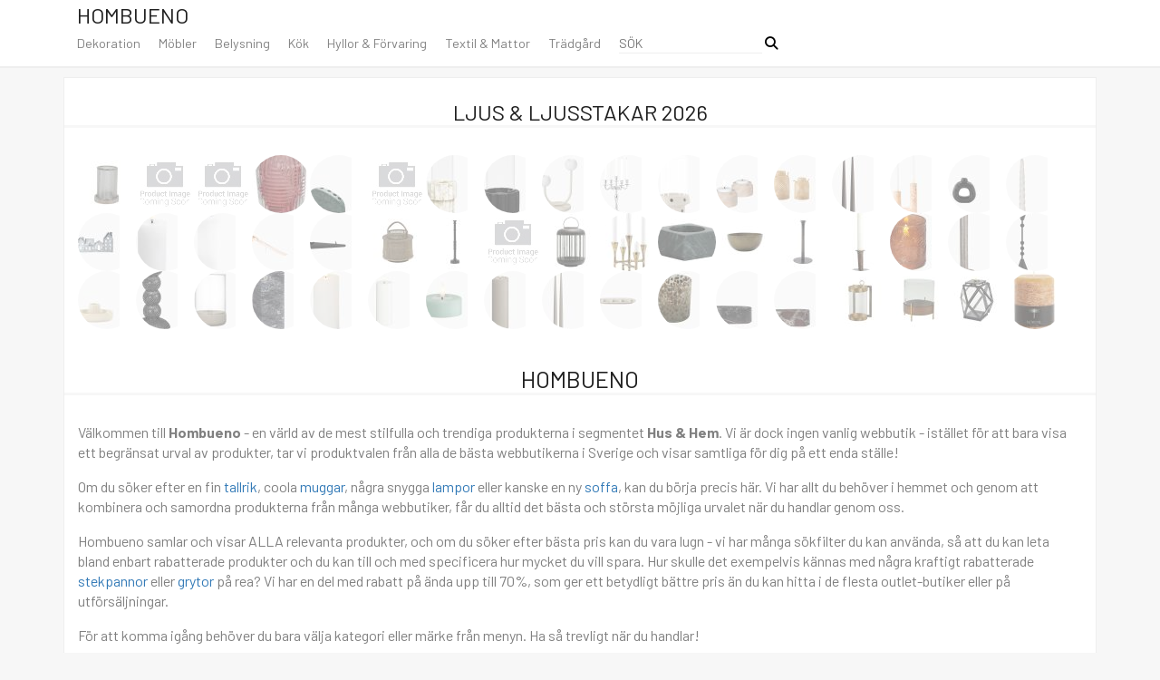

--- FILE ---
content_type: text/html; charset=utf-8
request_url: https://hombueno.se/
body_size: 38901
content:


<!DOCTYPE html>

<html>
<head>
	<meta name="viewport" content="width=device-width,minimum-scale=1">
	<title>Home &amp; Living  - Hombueno</title>
	<!-- Global site tag (gtag.js) - Google Analytics -->
	<script async src="https://www.googletagmanager.com/gtag/js?id=UA-263021-56"></script>
	<script>
		window.dataLayer = window.dataLayer || [];
		function gtag() { dataLayer.push(arguments); }
		gtag('js', new Date());

		gtag('config', 'UA-263021-56');
		gtag('config', 'AW-1068442526');
	</script>
	<link rel="stylesheet" href="https://stackpath.bootstrapcdn.com/bootstrap/4.3.1/css/bootstrap.min.css" integrity="sha384-ggOyR0iXCbMQv3Xipma34MD+dH/1fQ784/j6cY/iJTQUOhcWr7x9JvoRxT2MZw1T" crossorigin="anonymous">
	<link rel="stylesheet" href="/CSS/Style.css" />
	<link rel="stylesheet" href="/CSS/ProductBrowser.css" />
	<link rel="stylesheet" href="/CSS/AC.css" />
	<link rel="stylesheet" href="/CSS/MediaQueries.css" />
	<link rel="preconnect" href="https://fonts.googleapis.com">
	<link rel="preconnect" href="https://fonts.gstatic.com" crossorigin>
	<link href="https://fonts.googleapis.com/css2?family=Barlow:ital,wght@0,100;0,400;0,700;1,400&display=swap" rel="stylesheet">

	<script src="https://s.hombueno.se/JavaScript/zBase.ashx?wid=29"></script>
	<script type="text/javascript" src="/JavaScript/Init.js"></script>
</head>
<body>
	<div id="top">
		<div id="header">
			<div id="header-content" class="container">
				<a href="/" class="page-title">Hombueno</a>
			</div>
		</div>
		<div id="top-menu">
			<div class="container" style="position: relative;">

				<div class="small-screen row" style="display: none;" id="SmallScreenTopContainer">
					<div class="col-3">
						<a id="simple-menu" href="#sidr" class="menu-link"><i class="fal fa-bars icon"></i></a>
						
					</div>
					<div class="col-6" id="liSmallScreenLogoContainer">
						<a href="/" class="page-title">Hombueno</a>
					</div>
					<div class="col-3" style="text-align: right;">
						<a href="javascript:void(0);" onclick="InitiateSmallScreenSearch();" class="search-icon"><i class="fal fa-search icon"></i></a>
					</div>
				</div>
				<ul class="big-screen contains-category-menu-items">
					<li style="display: none;" id="top-menu-logo">
						<a href="/" class="page-title">
							H
						</a>
					</li>
						<li class="category-item menu-item" data-category-id="225">
							<a class="top-menu-category top-menu-item" aria-current="page" href="/c/225-dekoration/" title="Dekoration">
								Dekoration
							</a>
						</li>
						<li class="category-item menu-item" data-category-id="232">
							<a class="top-menu-category top-menu-item" aria-current="page" href="/c/232-mobler/" title="M&#xF6;bler">
								M&#xF6;bler
							</a>
						</li>
						<li class="category-item menu-item" data-category-id="233">
							<a class="top-menu-category top-menu-item" aria-current="page" href="/c/233-belysning/" title="Belysning">
								Belysning
							</a>
						</li>
						<li class="category-item menu-item" data-category-id="240">
							<a class="top-menu-category top-menu-item" aria-current="page" href="/c/240-kok/" title="K&#xF6;k">
								K&#xF6;k
							</a>
						</li>
						<li class="category-item menu-item" data-category-id="335">
							<a class="top-menu-category top-menu-item" aria-current="page" href="/c/335-hyllor-forvaring/" title="Hyllor &amp; F&#xF6;rvaring">
								Hyllor &amp; F&#xF6;rvaring
							</a>
						</li>
						<li class="category-item menu-item" data-category-id="379">
							<a class="top-menu-category top-menu-item" aria-current="page" href="/c/379-textil-mattor/" title="Textil &amp; Mattor">
								Textil &amp; Mattor
							</a>
						</li>
						<li class="category-item menu-item" data-category-id="421">
							<a class="top-menu-category top-menu-item" aria-current="page" href="/c/421-tradgaard/" title="Tr&#xE4;dg&#xE5;rd">
								Tr&#xE4;dg&#xE5;rd
							</a>
						</li>
					<li>
						<form action="/s" method="post" id="search-container">
							<input type="text" id="txtSearch" name="searchString" placeholder="S&#xF6;k" autocomplete="off">
							<button type="submit" id="btnSearch">
								<i class="fa fa-search"></i>
							</button>

						</form>
					</li>
				</ul>
				<div id="top-menu-dropdown">
					<div class="container">
						<div class="content row">
							<div class="col-8">
								<div class="header">
									Kategorier
								</div>
								<ul id="top-menu-dropdown-categories">
								</ul>
							</div>
							<div class="col-4">
								<div class="header">
									M&#xE4;rken
								</div>
								<ul id="top-menu-dropdown-brands">
								</ul>
							</div>
						</div>
					</div>
				</div>
				<div id="divMenuItemContent">

				</div>
				<span id="spnTest" style="display: none;"></span>
			</div>
			<div class="floatstop"></div>

		</div>
		<div id="divTopInfoBar" class="container">
			<div class="row">
				<div class="col-12 col-sm-9">
				</div>


			</div>
		</div>
	</div>

	<div class="container">
		<div class="row">
			<div id="content-top-ad-placeholder"></div>
		</div>
	</div>
	<div id="content" class="container">
		
	<h2 class="content-header first">Ljus &amp; ljusstakar 2026</h2>
	<div class="mosaic" data-destination-url="/c/227-ljus-ljusstakar/">
		<div class="background">
		</div>
			<div class="m">
				<img src="https://s1.hombueno.se/i/304/148729172_c.jpg?s=84" />
			</div>
			<div class="m">
				<img src="https://s2.hombueno.se/i/304/148729898_c.jpg?s=84" />
			</div>
			<div class="m">
				<img src="https://s3.hombueno.se/i/304/148730377_c.jpg?s=84" />
			</div>
			<div class="m">
				<img src="https://s4.hombueno.se/i/304/148730640_c.jpg?s=84" />
			</div>
			<div class="m">
				<img src="https://s1.hombueno.se/i/215/248280810_c.jpg?s=84" />
			</div>
			<div class="m">
				<img src="https://s5.hombueno.se/i/304/148730951_c.jpg?s=84" />
			</div>
			<div class="m">
				<img src="https://s2.hombueno.se/i/215/244733018_c.jpg?s=84" />
			</div>
			<div class="m">
				<img src="https://s3.hombueno.se/i/215/244733025_c.jpg?s=84" />
			</div>
			<div class="m">
				<img src="https://s4.hombueno.se/i/215/244733031_c.jpg?s=84" />
			</div>
			<div class="m">
				<img src="https://s5.hombueno.se/i/215/244734773_c.jpg?s=84" />
			</div>
			<div class="m">
				<img src="https://s1.hombueno.se/i/215/244740811_c.jpg?s=84" />
			</div>
			<div class="m">
				<img src="https://s2.hombueno.se/i/215/244743746_c.jpg?s=84" />
			</div>
			<div class="m">
				<img src="https://s3.hombueno.se/i/215/244753627_c.jpg?s=84" />
			</div>
			<div class="m">
				<img src="https://s4.hombueno.se/i/215/255992413_c.jpg?s=84" />
			</div>
			<div class="m">
				<img src="https://s5.hombueno.se/i/215/256612074_c.jpg?s=84" />
			</div>
			<div class="m">
				<img src="https://s1.hombueno.se/i/215/258470918_c.jpg?s=84" />
			</div>
			<div class="m">
				<img src="https://s2.hombueno.se/i/215/259469480_c.jpg?s=84" />
			</div>
			<div class="m">
				<img src="https://s3.hombueno.se/i/215/259588152_c.jpg?s=84" />
			</div>
			<div class="m">
				<img src="https://s4.hombueno.se/i/215/259800242_c.jpg?s=84" />
			</div>
			<div class="m">
				<img src="https://s5.hombueno.se/i/215/259800245_c.jpg?s=84" />
			</div>
			<div class="m">
				<img src="https://s5.hombueno.se/i/215/259800251_c.jpg?s=84" />
			</div>
			<div class="m">
				<img src="https://s3.hombueno.se/i/215/259800253_c.jpg?s=84" />
			</div>
			<div class="m">
				<img src="https://s1.hombueno.se/i/304/148728856_c.jpg?s=84" />
			</div>
			<div class="m">
				<img src="https://s2.hombueno.se/i/304/148729855_c.jpg?s=84" />
			</div>
			<div class="m">
				<img src="https://s3.hombueno.se/i/304/148729858_c.jpg?s=84" />
			</div>
			<div class="m">
				<img src="https://s4.hombueno.se/i/304/148729902_c.jpg?s=84" />
			</div>
			<div class="m">
				<img src="https://s5.hombueno.se/i/304/148730450_c.jpg?s=84" />
			</div>
			<div class="m">
				<img src="https://s1.hombueno.se/i/304/148730981_c.jpg?s=84" />
			</div>
			<div class="m">
				<img src="https://s2.hombueno.se/i/304/148731710_c.jpg?s=84" />
			</div>
			<div class="m">
				<img src="https://s3.hombueno.se/i/304/148731818_c.jpg?s=84" />
			</div>
			<div class="m">
				<img src="https://s4.hombueno.se/i/304/148731819_c.jpg?s=84" />
			</div>
			<div class="m">
				<img src="https://s3.hombueno.se/i/215/244725634_c.jpg?s=84" />
			</div>
			<div class="m">
				<img src="https://s4.hombueno.se/i/215/244731111_c.jpg?s=84" />
			</div>
			<div class="m">
				<img src="https://s5.hombueno.se/i/215/244733029_c.jpg?s=84" />
			</div>
			<div class="m">
				<img src="https://s1.hombueno.se/i/215/244740836_c.jpg?s=84" />
			</div>
			<div class="m">
				<img src="https://s2.hombueno.se/i/215/244746584_c.jpg?s=84" />
			</div>
			<div class="m">
				<img src="https://s3.hombueno.se/i/215/244754686_c.jpg?s=84" />
			</div>
			<div class="m">
				<img src="https://s4.hombueno.se/i/215/247196747_c.jpg?s=84" />
			</div>
			<div class="m">
				<img src="https://s5.hombueno.se/i/215/254466417_c.jpg?s=84" />
			</div>
			<div class="m">
				<img src="https://s1.hombueno.se/i/215/255992331_c.jpg?s=84" />
			</div>
			<div class="m">
				<img src="https://s2.hombueno.se/i/215/255992373_c.jpg?s=84" />
			</div>
			<div class="m">
				<img src="https://s3.hombueno.se/i/215/255992403_c.jpg?s=84" />
			</div>
			<div class="m">
				<img src="https://s4.hombueno.se/i/215/255992428_c.jpg?s=84" />
			</div>
			<div class="m">
				<img src="https://s5.hombueno.se/i/215/258225776_c.jpg?s=84" />
			</div>
			<div class="m">
				<img src="https://s1.hombueno.se/i/215/258838438_c.jpg?s=84" />
			</div>
			<div class="m">
				<img src="https://s2.hombueno.se/i/215/259800147_c.jpg?s=84" />
			</div>
			<div class="m">
				<img src="https://s3.hombueno.se/i/215/259800148_c.jpg?s=84" />
			</div>
			<div class="m">
				<img src="https://s5.hombueno.se/i/304/148728879_c.jpg?s=84" />
			</div>
			<div class="m">
				<img src="https://s1.hombueno.se/i/304/148728918_c.jpg?s=84" />
			</div>
			<div class="m">
				<img src="https://s2.hombueno.se/i/304/148729070_c.jpg?s=84" />
			</div>
			<div class="m">
				<img src="https://s3.hombueno.se/i/304/148729328_c.jpg?s=84" />
			</div>
			<div class="m">
				<img src="https://s4.hombueno.se/i/304/148729386_c.jpg?s=84" />
			</div>
			<div class="m">
				<img src="https://s5.hombueno.se/i/304/148729396_c.jpg?s=84" />
			</div>
			<div class="m">
				<img src="https://s1.hombueno.se/i/304/148729476_c.jpg?s=84" />
			</div>
			<div class="m">
				<img src="https://s2.hombueno.se/i/304/148729486_c.jpg?s=84" />
			</div>
			<div class="m">
				<img src="https://s3.hombueno.se/i/304/148729574_c.jpg?s=84" />
			</div>
			<div class="m">
				<img src="https://s4.hombueno.se/i/304/148730012_c.jpg?s=84" />
			</div>
			<div class="m">
				<img src="https://s5.hombueno.se/i/304/148730043_c.jpg?s=84" />
			</div>
			<div class="m">
				<img src="https://s1.hombueno.se/i/304/148730202_c.jpg?s=84" />
			</div>
			<div class="m">
				<img src="https://s2.hombueno.se/i/304/148730376_c.jpg?s=84" />
			</div>
			<div class="m">
				<img src="https://s3.hombueno.se/i/304/148730419_c.jpg?s=84" />
			</div>
			<div class="m">
				<img src="https://s4.hombueno.se/i/304/148730661_c.jpg?s=84" />
			</div>
			<div class="m">
				<img src="https://s5.hombueno.se/i/304/148730807_c.jpg?s=84" />
			</div>
			<div class="m">
				<img src="https://s1.hombueno.se/i/304/148730829_c.jpg?s=84" />
			</div>
			<div class="m">
				<img src="https://s2.hombueno.se/i/304/148730943_c.jpg?s=84" />
			</div>
			<div class="m">
				<img src="https://s3.hombueno.se/i/304/148730954_c.jpg?s=84" />
			</div>
			<div class="m">
				<img src="https://s4.hombueno.se/i/304/148730959_c.jpg?s=84" />
			</div>
			<div class="m">
				<img src="https://s5.hombueno.se/i/304/148730963_c.jpg?s=84" />
			</div>
			<div class="m">
				<img src="https://s1.hombueno.se/i/304/148730968_c.jpg?s=84" />
			</div>
			<div class="m">
				<img src="https://s2.hombueno.se/i/304/148730974_c.jpg?s=84" />
			</div>
			<div class="m">
				<img src="https://s3.hombueno.se/i/304/148730988_c.jpg?s=84" />
			</div>
			<div class="m">
				<img src="https://s4.hombueno.se/i/304/148730989_c.jpg?s=84" />
			</div>
	</div>
<div style="margin-top: 15px;">
	<h1 class="content-header">Hombueno</h1>
	<p>
Välkommen till <b>Hombueno</b> - en värld av de mest stilfulla och trendiga produkterna i segmentet <b>Hus & Hem</b>. Vi är dock ingen vanlig webbutik - istället för att bara visa ett begränsat urval av produkter, tar vi produktvalen från alla de bästa webbutikerna i Sverige och visar samtliga för dig på ett enda ställe!
</p>
<p>
Om du söker efter en fin <a href="/c/413-tallrikar/">tallrik</a>, coola <a href="/c/420-muggar-koppar/">muggar</a>, några snygga <a href="/c/233-belysning/">lampor</a> eller kanske en ny <a href="/c/363-soffor/">soffa</a>, kan du börja precis här. Vi har allt du behöver i hemmet och genom att kombinera och samordna produkterna från många webbutiker, får du alltid det bästa och största möjliga urvalet när du handlar genom oss.
<p>
Hombueno samlar och visar ALLA relevanta produkter, och om du söker efter bästa pris kan du vara lugn - vi har många sökfilter du kan använda, så att du kan leta bland enbart rabatterade produkter och du kan till och med specificera hur mycket du vill spara. Hur skulle det exempelvis kännas med några kraftigt rabatterade <a href="/c/328-stekpannor-grillpannor/">stekpannor</a> eller <a href="/c/327-grytor-kastruller/">grytor</a> på rea? Vi har en del med rabatt på ända upp till 70%, som ger ett betydligt bättre pris än du kan hitta i de flesta outlet-butiker eller på utförsäljningar.
</p>
<p>
För att komma igång behöver du bara välja kategori eller märke från menyn. Ha så trevligt när du handlar!
</p>
</div>

<h2 class="content-header">Heta m&#xE4;rken</h2>
<div class="row">
			<div class="col-md-3 col-sm-4 col-6 highlight-box">
				<a href="/b/44507-global/" title="Global">
					<img src="https://s1.hombueno.se/i/237/245776189_c.jpg?w=200" class="img-fluid center-block" />
				</a>
				<a class="title" href="/b/44507-global/" title="Global">
					Global
				</a>
			</div>
			<div class="col-md-3 col-sm-4 col-6 highlight-box">
				<a href="/b/69810-lindby/" title="LINDBY">
					<img src="https://s1.hombueno.se/i/237/245786160_c.jpg?w=200" class="img-fluid center-block" />
				</a>
				<a class="title" href="/b/69810-lindby/" title="LINDBY">
					LINDBY
				</a>
			</div>
			<div class="col-md-3 col-sm-4 col-6 highlight-box">
				<a href="/b/11583-house-doctor/" title="House Doctor">
					<img src="https://s1.hombueno.se/i/304/149819013_c.jpg?w=200" class="img-fluid center-block" />
				</a>
				<a class="title" href="/b/11583-house-doctor/" title="House Doctor">
					House Doctor
				</a>
			</div>
			<div class="col-md-3 col-sm-4 col-6 highlight-box">
				<a href="/b/9667-ferm-living/" title="ferm LIVING">
					<img src="https://s1.hombueno.se/i/321/254898985.jpg?w=200" class="img-fluid center-block" />
				</a>
				<a class="title" href="/b/9667-ferm-living/" title="ferm LIVING">
					ferm LIVING
				</a>
			</div>
			<div class="col-md-3 col-sm-4 col-6 highlight-box">
				<a href="/b/22630-zwilling/" title="Zwilling">
					<img src="https://s1.hombueno.se/i/215/244731964_c.jpg?w=200" class="img-fluid center-block" />
				</a>
				<a class="title" href="/b/22630-zwilling/" title="Zwilling">
					Zwilling
				</a>
			</div>
			<div class="col-md-3 col-sm-4 col-6 highlight-box">
				<a href="/b/56678-belid/" title="Belid">
					<img src="https://s1.hombueno.se/i/215/259799952_c.jpg?w=200" class="img-fluid center-block" />
				</a>
				<a class="title" href="/b/56678-belid/" title="Belid">
					Belid
				</a>
			</div>
			<div class="col-md-3 col-sm-4 col-6 highlight-box">
				<a href="/b/47296-staub/" title="Staub">
					<img src="https://s1.hombueno.se/i/215/245128703_c.jpg?w=200" class="img-fluid center-block" />
				</a>
				<a class="title" href="/b/47296-staub/" title="Staub">
					Staub
				</a>
			</div>
			<div class="col-md-3 col-sm-4 col-6 highlight-box">
				<a href="/b/42979-muubs/" title="Muubs">
					<img src="https://s1.hombueno.se/i/215/258651916_c.jpg?w=200" class="img-fluid center-block" />
				</a>
				<a class="title" href="/b/42979-muubs/" title="Muubs">
					Muubs
				</a>
			</div>
			<div class="col-md-3 col-sm-4 col-6 highlight-box">
				<a href="/b/82063-vidaxl/" title="vidaXL">
					<img src="https://s1.hombueno.se/i/322/217923604_c.jpg?w=200" class="img-fluid center-block" />
				</a>
				<a class="title" href="/b/82063-vidaxl/" title="vidaXL">
					vidaXL
				</a>
			</div>
			<div class="col-md-3 col-sm-4 col-6 highlight-box">
				<a href="/b/12991-himla/" title="Himla">
					<img src="https://s1.hombueno.se/i/215/258651838_c.jpg?w=200" class="img-fluid center-block" />
				</a>
				<a class="title" href="/b/12991-himla/" title="Himla">
					Himla
				</a>
			</div>
			<div class="col-md-3 col-sm-4 col-6 highlight-box">
				<a href="/b/47122-gubi/" title="Gubi">
					<img src="https://s1.hombueno.se/i/237/245749423_c.jpg?w=200" class="img-fluid center-block" />
				</a>
				<a class="title" href="/b/47122-gubi/" title="Gubi">
					Gubi
				</a>
			</div>
			<div class="col-md-3 col-sm-4 col-6 highlight-box">
				<a href="/b/58589-tenzo/" title="Tenzo">
					<img src="https://s1.hombueno.se/i/215/244724742_c.jpg?w=200" class="img-fluid center-block" />
				</a>
				<a class="title" href="/b/58589-tenzo/" title="Tenzo">
					Tenzo
				</a>
			</div>
</div>

<h2 class="content-header">
	Nya produkter
</h2>

<div class="product-view row">
	


	<div class="col-lg-3 col-md-4 col-6">
		<div class="productbox productbox0" data-product-id="260145631" data-aid="233" data-redirect-source="" data-go-url="https://go.hombueno.se/g/?wid=29&amp;pid=260145631">

			<div class="image">
				<a href="/p/260145631-jupiter-ljuskrona-baranio-med-tygskarmar,-8-lampor/">
					
					<img src="https://s1.hombueno.se/i/237/260145631_c.jpg?h=180" alt="Jupiter Ljuskrona Baranio med tygsk&#xE4;rmar, 8 lampor" />					
				</a>
			</div>
		<div class="info">
			<a href="/p/260145631-jupiter-ljuskrona-baranio-med-tygskarmar,-8-lampor/" class="title" title="Jupiter Ljuskrona Baranio med tygsk&#xE4;rmar, 8 lampor">
				Jupiter Ljuskrona Baranio med tygsk&#xE4;rmar, 8 lampor
			</a>
			<a href="/p/260145631-jupiter-ljuskrona-baranio-med-tygskarmar,-8-lampor/" class="price">18&#xA0;499,00 kr</a>
				<div class="discount-badge">-30%</div>
				<a href="/p/260145631-jupiter-ljuskrona-baranio-med-tygskarmar,-8-lampor/" class="price previous-price">26&#xA0;499,00 kr</a>
		</div>

		</div>
	</div>	<div class="col-lg-3 col-md-4 col-6">
		<div class="productbox odd productbox1" data-product-id="260141867" data-aid="233" data-redirect-source="" data-go-url="https://go.hombueno.se/g/?wid=29&amp;pid=260141867">

			<div class="image">
				<a href="/p/260141867-lindby-led-golvlampa-elvyn,-svart,-justerbar/">
					
					<img src="https://s2.hombueno.se/i/237/260141867_c.jpg?h=180" alt="Lindby LED-golvlampa Elvyn, svart, justerbar" />					
				</a>
			</div>
		<div class="info">
			<a href="/p/260141867-lindby-led-golvlampa-elvyn,-svart,-justerbar/" class="title" title="Lindby LED-golvlampa Elvyn, svart, justerbar">
				Lindby LED-golvlampa Elvyn, svart, justerbar
			</a>
			<a href="/p/260141867-lindby-led-golvlampa-elvyn,-svart,-justerbar/" class="price">999,00 kr</a>
				<div class="discount-badge">-25%</div>
				<a href="/p/260141867-lindby-led-golvlampa-elvyn,-svart,-justerbar/" class="price previous-price">1&#xA0;349,00 kr</a>
		</div>

		</div>
	</div>	<div class="col-lg-3 col-md-4 col-6">
		<div class="productbox productbox2" data-product-id="260118352" data-aid="233" data-redirect-source="" data-go-url="https://go.hombueno.se/g/?wid=29&amp;pid=260118352">

			<div class="image">
				<a href="/p/260118352-lindby-golvlampa-charlia,-vit,-tra,-hojd-150cm/">
					
					<img src="https://s3.hombueno.se/i/237/260118352_c.jpg?h=180" alt="Lindby golvlampa Charlia, vit, tr&#xE4;, h&#xF6;jd 150cm" />					
				</a>
			</div>
		<div class="info">
			<a href="/p/260118352-lindby-golvlampa-charlia,-vit,-tra,-hojd-150cm/" class="title" title="Lindby golvlampa Charlia, vit, tr&#xE4;, h&#xF6;jd 150cm">
				Lindby golvlampa Charlia, vit, tr&#xE4;, h&#xF6;jd 150cm
			</a>
			<a href="/p/260118352-lindby-golvlampa-charlia,-vit,-tra,-hojd-150cm/" class="price">1&#xA0;869,00 kr</a>
				<div class="discount-badge">-36%</div>
				<a href="/p/260118352-lindby-golvlampa-charlia,-vit,-tra,-hojd-150cm/" class="price previous-price">2&#xA0;949,00 kr</a>
		</div>

		</div>
	</div>	<div class="col-lg-3 col-md-4 col-6">
		<div class="productbox odd productbox3" data-product-id="260118338" data-aid="233" data-redirect-source="" data-go-url="https://go.hombueno.se/g/?wid=29&amp;pid=260118338">

			<div class="image">
				<a href="/p/260118338-lindby-markspettspotlight-nielas,-3-pack,-antracit,-stickkontakt/">
					
					<img src="https://s4.hombueno.se/i/237/260118338_c.jpg?h=180" alt="Lindby markspettspotlight Nielas, 3-pack, antracit, stickkontakt" />					
				</a>
			</div>
		<div class="info">
			<a href="/p/260118338-lindby-markspettspotlight-nielas,-3-pack,-antracit,-stickkontakt/" class="title" title="Lindby markspettspotlight Nielas, 3-pack, antracit, stickkontakt">
				Lindby markspettspotlight Nielas, 3-pack, antracit, stickkontakt
			</a>
			<a href="/p/260118338-lindby-markspettspotlight-nielas,-3-pack,-antracit,-stickkontakt/" class="price">1&#xA0;349,00 kr</a>
				<div class="discount-badge">-27%</div>
				<a href="/p/260118338-lindby-markspettspotlight-nielas,-3-pack,-antracit,-stickkontakt/" class="price previous-price">1&#xA0;869,00 kr</a>
		</div>

		</div>
	</div>	<div class="col-lg-3 col-md-4 col-6">
		<div class="productbox productbox4" data-product-id="260118337" data-aid="233" data-redirect-source="" data-go-url="https://go.hombueno.se/g/?wid=29&amp;pid=260118337">

			<div class="image">
				<a href="/p/260118337-lindby-led-utomhusvagglampa-sakari,-vit,-aluminium,-hojd-59-cm/">
					
					<img src="https://s5.hombueno.se/i/237/260118337_c.jpg?h=180" alt="Lindby LED-utomhusv&#xE4;gglampa Sakari, vit, aluminium, h&#xF6;jd 59 cm" />					
				</a>
			</div>
		<div class="info">
			<a href="/p/260118337-lindby-led-utomhusvagglampa-sakari,-vit,-aluminium,-hojd-59-cm/" class="title" title="Lindby LED-utomhusv&#xE4;gglampa Sakari, vit, aluminium, h&#xF6;jd 59 cm">
				Lindby LED-utomhusv&#xE4;gglampa Sakari, vit, aluminium, h&#xF6;jd 59 cm
			</a>
			<a href="/p/260118337-lindby-led-utomhusvagglampa-sakari,-vit,-aluminium,-hojd-59-cm/" class="price">799,00 kr</a>
				<div class="discount-badge">-25%</div>
				<a href="/p/260118337-lindby-led-utomhusvagglampa-sakari,-vit,-aluminium,-hojd-59-cm/" class="price previous-price">1&#xA0;069,00 kr</a>
		</div>

		</div>
	</div>	<div class="col-lg-3 col-md-4 col-6">
		<div class="productbox odd productbox5" data-product-id="260118336" data-aid="233" data-redirect-source="" data-go-url="https://go.hombueno.se/g/?wid=29&amp;pid=260118336">

			<div class="image">
				<a href="/p/260118336-lindby-led-utomhusvagglampa-sakari,-vit,-aluminium,-hojd-50-cm/">
					
					<img src="https://s1.hombueno.se/i/237/260118336_c.jpg?h=180" alt="Lindby LED-utomhusv&#xE4;gglampa Sakari, vit, aluminium, h&#xF6;jd 50 cm" />					
				</a>
			</div>
		<div class="info">
			<a href="/p/260118336-lindby-led-utomhusvagglampa-sakari,-vit,-aluminium,-hojd-50-cm/" class="title" title="Lindby LED-utomhusv&#xE4;gglampa Sakari, vit, aluminium, h&#xF6;jd 50 cm">
				Lindby LED-utomhusv&#xE4;gglampa Sakari, vit, aluminium, h&#xF6;jd 50 cm
			</a>
			<a href="/p/260118336-lindby-led-utomhusvagglampa-sakari,-vit,-aluminium,-hojd-50-cm/" class="price">599,00 kr</a>
				<div class="discount-badge">-25%</div>
				<a href="/p/260118336-lindby-led-utomhusvagglampa-sakari,-vit,-aluminium,-hojd-50-cm/" class="price previous-price">799,00 kr</a>
		</div>

		</div>
	</div>	<div class="col-lg-3 col-md-4 col-6">
		<div class="productbox productbox6" data-product-id="260118333" data-aid="233" data-redirect-source="" data-go-url="https://go.hombueno.se/g/?wid=29&amp;pid=260118333">

			<div class="image">
				<a href="/p/260118333-lindby-led-utomhusvagglampa-sakari,-svart,-aluminium,-hojd-59-cm/">
					
					<img src="https://s2.hombueno.se/i/237/260118333_c.jpg?h=180" alt="Lindby LED-utomhusv&#xE4;gglampa Sakari, svart, aluminium, h&#xF6;jd 59 cm" />					
				</a>
			</div>
		<div class="info">
			<a href="/p/260118333-lindby-led-utomhusvagglampa-sakari,-svart,-aluminium,-hojd-59-cm/" class="title" title="Lindby LED-utomhusv&#xE4;gglampa Sakari, svart, aluminium, h&#xF6;jd 59 cm">
				Lindby LED-utomhusv&#xE4;gglampa Sakari, svart, aluminium, h&#xF6;jd 59 cm
			</a>
			<a href="/p/260118333-lindby-led-utomhusvagglampa-sakari,-svart,-aluminium,-hojd-59-cm/" class="price">799,00 kr</a>
				<div class="discount-badge">-25%</div>
				<a href="/p/260118333-lindby-led-utomhusvagglampa-sakari,-svart,-aluminium,-hojd-59-cm/" class="price previous-price">1&#xA0;069,00 kr</a>
		</div>

		</div>
	</div>	<div class="col-lg-3 col-md-4 col-6">
		<div class="productbox odd productbox7" data-product-id="260118332" data-aid="233" data-redirect-source="" data-go-url="https://go.hombueno.se/g/?wid=29&amp;pid=260118332">

			<div class="image">
				<a href="/p/260118332-lindby-led-utomhusvagglampa-sakari,-svart,-aluminium,-hojd-50-cm/">
					
					<img src="https://s3.hombueno.se/i/237/260118332_c.jpg?h=180" alt="Lindby LED-utomhusv&#xE4;gglampa Sakari, svart, aluminium, h&#xF6;jd 50 cm" />					
				</a>
			</div>
		<div class="info">
			<a href="/p/260118332-lindby-led-utomhusvagglampa-sakari,-svart,-aluminium,-hojd-50-cm/" class="title" title="Lindby LED-utomhusv&#xE4;gglampa Sakari, svart, aluminium, h&#xF6;jd 50 cm">
				Lindby LED-utomhusv&#xE4;gglampa Sakari, svart, aluminium, h&#xF6;jd 50 cm
			</a>
			<a href="/p/260118332-lindby-led-utomhusvagglampa-sakari,-svart,-aluminium,-hojd-50-cm/" class="price">529,00 kr</a>
				<div class="discount-badge">-33%</div>
				<a href="/p/260118332-lindby-led-utomhusvagglampa-sakari,-svart,-aluminium,-hojd-50-cm/" class="price previous-price">799,00 kr</a>
		</div>

		</div>
	</div>	<div class="col-lg-3 col-md-4 col-6">
		<div class="productbox productbox8" data-product-id="260118331" data-aid="233" data-redirect-source="" data-go-url="https://go.hombueno.se/g/?wid=29&amp;pid=260118331">

			<div class="image">
				<a href="/p/260118331-lindby-inbyggnadslampa-jyla,-matt-nickel,-oe-13-cm,-gx53/">
					
					<img src="https://s4.hombueno.se/i/237/260118331_c.jpg?h=180" alt="Lindby inbyggnadslampa Jyla, matt nickel, &#xD8; 13 cm, GX53" />					
				</a>
			</div>
		<div class="info">
			<a href="/p/260118331-lindby-inbyggnadslampa-jyla,-matt-nickel,-oe-13-cm,-gx53/" class="title" title="Lindby inbyggnadslampa Jyla, matt nickel, &#xD8; 13 cm, GX53">
				Lindby inbyggnadslampa Jyla, matt nickel, &#xD8; 13 cm, GX53
			</a>
			<a href="/p/260118331-lindby-inbyggnadslampa-jyla,-matt-nickel,-oe-13-cm,-gx53/" class="price">329,00 kr</a>
				<div class="discount-badge">-37%</div>
				<a href="/p/260118331-lindby-inbyggnadslampa-jyla,-matt-nickel,-oe-13-cm,-gx53/" class="price previous-price">529,00 kr</a>
		</div>

		</div>
	</div>	<div class="col-lg-3 col-md-4 col-6">
		<div class="productbox odd productbox9" data-product-id="260114636" data-aid="211" data-redirect-source="" data-go-url="https://go.hombueno.se/g/?wid=29&amp;pid=260114636">

			<div class="image">
				<a href="/p/260114636-pastill-meraki-soffbord-80x80-cm-svart-soffbord-fraan-homeroom/">
					
					<img src="https://s5.hombueno.se/i/215/260114636_c.jpg?h=180" alt="Pastill - Meraki soffbord 80x80 cm - Svart - Soffbord - Fr&#xE5;n Homeroom" />					
				</a>
			</div>
		<div class="info">
			<a href="/p/260114636-pastill-meraki-soffbord-80x80-cm-svart-soffbord-fraan-homeroom/" class="title" title="Pastill - Meraki soffbord 80x80 cm - Svart - Soffbord - Fr&#xE5;n Homeroom">
				Pastill - Meraki soffbord 80x80 cm - Svart - Soffbord - Fr&#xE5;n Homeroom
			</a>
			<a href="/p/260114636-pastill-meraki-soffbord-80x80-cm-svart-soffbord-fraan-homeroom/" class="price">1&#xA0;949,00 kr</a>
				<div class="discount-badge">-35%</div>
				<a href="/p/260114636-pastill-meraki-soffbord-80x80-cm-svart-soffbord-fraan-homeroom/" class="price previous-price">2&#xA0;999,00 kr</a>
		</div>

		</div>
	</div>	<div class="col-lg-3 col-md-4 col-6">
		<div class="productbox productbox10" data-product-id="260111883" data-aid="211" data-redirect-source="" data-go-url="https://go.hombueno.se/g/?wid=29&amp;pid=260111883">

			<div class="image">
				<a href="/p/260111883-pr-home-vagglampa-mini-tripp-silver-vagglampor-fraan-homeroom/">
					
					<img src="https://s1.hombueno.se/i/215/260111883_c.jpg?h=180" alt="PR Home - V&#xE4;gglampa Mini-Tripp - Silver - V&#xE4;gglampor - Fr&#xE5;n Homeroom" />					
				</a>
			</div>
		<div class="info">
			<a href="/p/260111883-pr-home-vagglampa-mini-tripp-silver-vagglampor-fraan-homeroom/" class="title" title="PR Home - V&#xE4;gglampa Mini-Tripp - Silver - V&#xE4;gglampor - Fr&#xE5;n Homeroom">
				PR Home - V&#xE4;gglampa Mini-Tripp - Silver - V&#xE4;gglampor - Fr&#xE5;n Homeroom
			</a>
			<a href="/p/260111883-pr-home-vagglampa-mini-tripp-silver-vagglampor-fraan-homeroom/" class="price">979,00 kr</a>
				<div class="discount-badge">-30%</div>
				<a href="/p/260111883-pr-home-vagglampa-mini-tripp-silver-vagglampor-fraan-homeroom/" class="price previous-price">1&#xA0;399,00 kr</a>
		</div>

		</div>
	</div>	<div class="col-lg-3 col-md-4 col-6">
		<div class="productbox odd productbox11" data-product-id="260111872" data-aid="211" data-redirect-source="" data-go-url="https://go.hombueno.se/g/?wid=29&amp;pid=260111872">

			<div class="image">
				<a href="/p/260111872-pr-home-shine-led-filament-normal-clear-60mm-transparent-ljuskallor-glodlampor-f/">
					
					<img src="https://s2.hombueno.se/i/215/260111872_c.jpg?h=180" alt="PR Home - Shine LED Filament Normal Clear 60mm - Transparent - Ljusk&#xE4;l..." />					
				</a>
			</div>
		<div class="info">
			<a href="/p/260111872-pr-home-shine-led-filament-normal-clear-60mm-transparent-ljuskallor-glodlampor-f/" class="title" title="PR Home - Shine LED Filament Normal Clear 60mm - Transparent - Ljusk&#xE4;llor &amp; gl&#xF6;dlampor - Fr&#xE5;n Homeroom">
				PR Home - Shine LED Filament Normal Clear 60mm - Transparent - Ljusk&#xE4;llor &amp; gl&#xF6;dlampor - Fr&#xE5;n Homeroom
			</a>
			<a href="/p/260111872-pr-home-shine-led-filament-normal-clear-60mm-transparent-ljuskallor-glodlampor-f/" class="price">55,00 kr</a>
				<div class="discount-badge">-30%</div>
				<a href="/p/260111872-pr-home-shine-led-filament-normal-clear-60mm-transparent-ljuskallor-glodlampor-f/" class="price previous-price">79,00 kr</a>
		</div>

		</div>
	</div>	<div class="col-lg-3 col-md-4 col-6">
		<div class="productbox productbox12" data-product-id="260111871" data-aid="211" data-redirect-source="" data-go-url="https://go.hombueno.se/g/?wid=29&amp;pid=260111871">

			<div class="image">
				<a href="/p/260111871-pr-home-shine-led-filament-kron-clear-45mm-transparent-ljuskallor-glodlampor-fraa/">
					
					<img src="https://s3.hombueno.se/i/215/260111871_c.jpg?h=180" alt="PR Home - Shine LED Filament Kron Clear 45mm - Transparent - Ljusk&#xE4;llo..." />					
				</a>
			</div>
		<div class="info">
			<a href="/p/260111871-pr-home-shine-led-filament-kron-clear-45mm-transparent-ljuskallor-glodlampor-fraa/" class="title" title="PR Home - Shine LED Filament Kron Clear 45mm - Transparent - Ljusk&#xE4;llor &amp; gl&#xF6;dlampor - Fr&#xE5;n Homeroom">
				PR Home - Shine LED Filament Kron Clear 45mm - Transparent - Ljusk&#xE4;llor &amp; gl&#xF6;dlampor - Fr&#xE5;n Homeroom
			</a>
			<a href="/p/260111871-pr-home-shine-led-filament-kron-clear-45mm-transparent-ljuskallor-glodlampor-fraa/" class="price">48,00 kr</a>
				<div class="discount-badge">-30%</div>
				<a href="/p/260111871-pr-home-shine-led-filament-kron-clear-45mm-transparent-ljuskallor-glodlampor-fraa/" class="price previous-price">69,00 kr</a>
		</div>

		</div>
	</div>	<div class="col-lg-3 col-md-4 col-6">
		<div class="productbox odd productbox13" data-product-id="260111870" data-aid="211" data-redirect-source="" data-go-url="https://go.hombueno.se/g/?wid=29&amp;pid=260111870">

			<div class="image">
				<a href="/p/260111870-markslojd-takpendel-circle-6l-guld-takpendlar-fraan-homeroom/">
					
					<img src="https://s4.hombueno.se/i/215/260111870_c.jpg?h=180" alt="Marksl&#xF6;jd - Takpendel Circle 6L - Guld - Takpendlar - Fr&#xE5;n Homeroom" />					
				</a>
			</div>
		<div class="info">
			<a href="/p/260111870-markslojd-takpendel-circle-6l-guld-takpendlar-fraan-homeroom/" class="title" title="Marksl&#xF6;jd - Takpendel Circle 6L - Guld - Takpendlar - Fr&#xE5;n Homeroom">
				Marksl&#xF6;jd - Takpendel Circle 6L - Guld - Takpendlar - Fr&#xE5;n Homeroom
			</a>
			<a href="/p/260111870-markslojd-takpendel-circle-6l-guld-takpendlar-fraan-homeroom/" class="price">2&#xA0;099,00 kr</a>
				<div class="discount-badge">-30%</div>
				<a href="/p/260111870-markslojd-takpendel-circle-6l-guld-takpendlar-fraan-homeroom/" class="price previous-price">2&#xA0;999,00 kr</a>
		</div>

		</div>
	</div>	<div class="col-lg-3 col-md-4 col-6">
		<div class="productbox productbox14" data-product-id="260105524" data-aid="233" data-redirect-source="" data-go-url="https://go.hombueno.se/g/?wid=29&amp;pid=260105524">

			<div class="image">
				<a href="/p/260105524-lindby-otis-bordslampa,-antik-massing,-glas,-60-cm,-e14/">
					
					<img src="https://s5.hombueno.se/i/237/260105524_c.jpg?h=180" alt="Lindby Otis bordslampa, antik m&#xE4;ssing, glas, 60 cm, E14" />					
				</a>
			</div>
		<div class="info">
			<a href="/p/260105524-lindby-otis-bordslampa,-antik-massing,-glas,-60-cm,-e14/" class="title" title="Lindby Otis bordslampa, antik m&#xE4;ssing, glas, 60 cm, E14">
				Lindby Otis bordslampa, antik m&#xE4;ssing, glas, 60 cm, E14
			</a>
			<a href="/p/260105524-lindby-otis-bordslampa,-antik-massing,-glas,-60-cm,-e14/" class="price">869,00 kr</a>
				<div class="discount-badge">-27%</div>
				<a href="/p/260105524-lindby-otis-bordslampa,-antik-massing,-glas,-60-cm,-e14/" class="price previous-price">1&#xA0;199,00 kr</a>
		</div>

		</div>
	</div>	<div class="col-lg-3 col-md-4 col-6">
		<div class="productbox odd productbox15" data-product-id="260101686" data-aid="211" data-redirect-source="" data-go-url="https://go.hombueno.se/g/?wid=29&amp;pid=260101686">

			<div class="image">
				<a href="/p/260101686-markslojd-bordlampa-molo-graa-bordslampor-fraan-homeroom/">
					
					<img src="https://s1.hombueno.se/i/215/260101686_c.jpg?h=180" alt="Marksl&#xF6;jd - Bordlampa MOLO - Gr&#xE5; - Bordslampor - Fr&#xE5;n Homeroom" />					
				</a>
			</div>
		<div class="info">
			<a href="/p/260101686-markslojd-bordlampa-molo-graa-bordslampor-fraan-homeroom/" class="title" title="Marksl&#xF6;jd - Bordlampa MOLO - Gr&#xE5; - Bordslampor - Fr&#xE5;n Homeroom">
				Marksl&#xF6;jd - Bordlampa MOLO - Gr&#xE5; - Bordslampor - Fr&#xE5;n Homeroom
			</a>
			<a href="/p/260101686-markslojd-bordlampa-molo-graa-bordslampor-fraan-homeroom/" class="price">573,00 kr</a>
				<div class="discount-badge">-30%</div>
				<a href="/p/260101686-markslojd-bordlampa-molo-graa-bordslampor-fraan-homeroom/" class="price previous-price">819,00 kr</a>
		</div>

		</div>
	</div><div class="floatstop"></div>
</div>


	</div>

	<div id="side-menu" class="side-menu">
		<div class="content">
			<div class="filter-header collapsible" onclick="ToggleMenu(this, '#SideMenu');">
				Meny
				<i class="fal fa-angle-down icon"></i>
			</div>
			<ul id="SideMenu" class="contains-category-menu-items"></ul>

			<ul id="SideMenuFilters"></ul>

		</div>
		<div class="menu-footer" id="divSideMenuFooter" style="display: none;" onclick="$.sidr('close', 'side-menu');">
		</div>
	</div>


	<script type="text/javascript" src="https://ajax.googleapis.com/ajax/libs/jquery/3.4.1/jquery.min.js"></script>
	<script type="text/javascript" src="/JavaScript/js.cookie.js"></script>
	<script type="text/javascript" src="/JavaScript/jquery.sidr.js"></script>
	<script type="text/javascript" src="/JavaScript/jquery.touchSwipe.js"></script>


	<script type="text/javascript" src="/JavaScript/Extensions.js"></script>
	<script type="text/javascript" src="/JavaScript/JavaScript.js"></script>
	<script type="text/javascript" src="/JavaScript/ProductBrowser.js"></script>
	<script type="text/javascript" src="/JavaScript/Search.js"></script>
	<script type="text/javascript" src="/JavaScript/Localizy.js"></script>
	<script type="text/javascript" src="/JavaScript/jquery.lightbox_me.min.js"></script>
	<script type="text/javascript" src="/JavaScript/AC.js"></script>

	<script type="text/javascript" src="/JavaScript/Dynamic/CategoriesAsJson.js"></script>
	<script type="text/javascript" src="/JavaScript/Dynamic/LocalizationStrings.js"></script>
	<script src="https://kit.fontawesome.com/6cd0b1b8df.js" crossorigin="anonymous"></script>
	<script src="https://cdnjs.cloudflare.com/ajax/libs/popper.js/1.14.7/umd/popper.min.js" integrity="sha384-UO2eT0CpHqdSJQ6hJty5KVphtPhzWj9WO1clHTMGa3JDZwrnQq4sF86dIHNDz0W1" crossorigin="anonymous"></script>
	<script src="https://stackpath.bootstrapcdn.com/bootstrap/4.3.1/js/bootstrap.min.js" integrity="sha384-JjSmVgyd0p3pXB1rRibZUAYoIIy6OrQ6VrjIEaFf/nJGzIxFDsf4x0xIM+B07jRM" crossorigin="anonymous"></script>

	<script src="https://s.hombueno.se/JavaScript/EIA.ashx?wid=29" async defer></script>
	<script src="https://s.hombueno.se/JavaScript/TA.ashx?wid=29" async defer></script>


	<script type="text/javascript" src="https://s.hombueno.se/JavaScript/V.ashx?wid=29" async defer></script>

	<script src="https://cdnjs.cloudflare.com/ajax/libs/jquery-modal/0.9.1/jquery.modal.min.js"></script>



	

</body>
</html>


--- FILE ---
content_type: text/css
request_url: https://hombueno.se/CSS/AC.css
body_size: 1334
content:
.campaign-popup {
	
}


.campaign-popup.modal-popup {
	width: 100%;
	background-color: #fff;
}

.campaign-popup.inline {
	margin-bottom: 20px;
}

.campaign-popup.sticky {
	position: sticky;
	top: 70px;
	z-index: 2;
}

.campaign-popup .popup-container {
	background-color: #fff;	
	margin: 0;
	padding: 10px;
	min-height: 100%;	
}

.campaign-popup.inline .popup-container {
	border: 1px solid #eee;
}



.campaign-popup.modal-popup .popup-container {
	width: 500px;
	margin: 10px auto;
	text-align: center;
}

.campaign-popup .popup-container .content {	
	
}


.campaign-popup .button-container {
	text-align: center;
	max-width: 500px;
	margin: 40px auto 10px auto;	
}

.campaign-popup.has-multiple-buttons .button-container {
	margin: 10px auto;
}

.campaign-popup.modal-popup .button-container {
	margin: 0 auto;
}

.campaign-popup .popup-header {
	font-size: 1.6rem;	
	
	margin: -10px;
	margin-bottom: 0;
	background-color: #eee;	
	padding: 5px 10px;
	color: #000;

}

.campaign-popup.modal-popup .popup-header {
	text-align: center;
}

.campaign-popup .popup-header .highlight {
	color: #d60000;
	text-transform: uppercase;
}

.campaign-popup .popup-btn {
	font-size: 20px;
	padding: 12px 10px;
	margin: 12px auto;
	text-decoration: none;
	/*margin-bottom: 15px;*/
	background-color: #313131;
	background-image: linear-gradient(to bottom, #313131, #313131);
	border: 1px solid #000;
	box-shadow: inset 0 1px 0 #5c5c5c, inset 0 -1px 0 #4e4e4e, inset 0 0 0 1px #5c5c5c, 0 2px 4px rgba(0, 0, 0, 0.2);
	color: #fff !important;
	/*text-shadow: 0 1px 0 rgba(255, 255, 255, 0.5);*/
	cursor: pointer;
	font-weight: 400;
	vertical-align: top;
	display: inline-block;
	position: relative;
}

.campaign-popup .popup-btn:hover {
	box-shadow: inset 0 1px 0 #5c5c5c, inset 0 -1px 0 #4e4e4e, inset 0 0 0 1px #5c5c5c, 0 2px 4px rgba(0, 0, 0, 0.20);
	top: 2px;
}

.campaign-popup .popup-btn.dark {
	background-color: #313131;
	border-radius: 5px;
}

.campaign-popup .popup-btn.potentially-long-text {
	font-size: 18px;
}

.popup-btn .highlight, .popup-btn .highlight-subtle {
	color: gold;
}

.popup-btn.red .highlight {
	font-weight: bold;
	text-decoration: underline;
	color: #aed5ff;
}

.popup-btn .highlight, .popup-btn .brand-name {
	font-weight: bold;
}

.popup-btn .highlight-heavy {
	color: #4caf50;
	font-weight: bold;
}

.campaign-popup.has-extended-info .button-container {
	margin: 10px auto;
}

.campaign-popup.full-width-buttons .button-container {
	display: flex;
	flex-direction: column;
	justify-content: center;	
	
}

.campaign-popup.full-width-buttons .popup-btn {
	display: block;
	margin: 15px auto!important;
	width: 100%;
	max-width: 400px;
}

.campaign-popup.full-width-buttons .popup-btn.red {
	background-color: #d60000;
	background-image: none;
	border: none;
	outline: none;
	box-shadow: none;
}

.campaign-popup.full-width-buttons .popup-btn.red.with-shadow {
	box-shadow: 0px 1px 3px #666666;
}



.campaign-popup.full-width-buttons .popup-btn .discount-badge {
	float: none;
	margin: 0 5px;
}

.campaign-popup.has-multiple-buttons .popup-btn.two-row-button {
	padding: 6px 10px;
}

.campaign-popup.has-extended-info.has-multiple-buttons .popup-btn {
	padding: 6px 10px;
	font-size: 16px;
	margin: 0 auto;
}

.campaign-popup.has-extended-info .button-arrow {
	color: #8bc34a;
	font-size: 180%;
}

.campaign-popup.has-extended-info .extended-info-container {
	padding: 7px 0;
	margin-left: 0;
	margin-right: 0;
	height: 100%;
}


.campaign-popup.has-extended-info.has-multiple-buttons .extended-info-container {
	border-bottom: 1px dotted silver;
}

.campaign-popup.has-extended-info .extended-info-container .row {
	align-items: center;
}


.campaign-popup.has-extended-info .popup-btn {
	float: right;
}

.campaign-popup .popup-btn .small {
	font-size: 1.0rem;
	padding: 1px 5px;
	margin-left: 5px;
	white-space: nowrap;
}


.campaign-popup.has-extended-info .extended-info-container .info {
	text-align: left;
	float: left;
}

.campaign-popup.has-extended-info .extended-info-container .discount-badge {
	float: none;
	text-transform: uppercase;
	font-size: 100%;
	padding: 2px 7px;
}

.campaign-popup.has-extended-info .extended-info-container .discount-badge.small {
	font-size: 0.85rem;
	padding: 1px 5px;
	margin-left: 5px;
	white-space: nowrap;
}

.campaign-popup.has-extended-info .extended-info-container .advertiser-name {
	color: #000;
	font-size: 120%;
}

.campaign-popup.has-extended-info .product-count {
	color: green;	
}


.campaign-popup .popup-btn .product-count {
	color: #8bc34a;
}

.campaign-popup .close-button {
	float: right;
	margin: 0 0 0 30px;
	display: block;
	font-size: 1.5em;
	color: #B3B3B3;
	text-align: center;
	vertical-align: middle;
	font-weight: bold;
	text-decoration: none;
	margin-top: -10px;
}


--- FILE ---
content_type: text/javascript
request_url: https://hombueno.se/JavaScript/Dynamic/LocalizationStrings.js
body_size: 5021
content:
window.LocalizationManager = {"Words-Home":"Hem","Words-Categories":"Kategorier","Words-Brands":"Märken","Words-Search":"Sök","Words-Sale":"REA","Words-Colors":"Färger","Strings-ActiveFilters":"{0} [0:filter|filter]","Strings-OrderBy":"Sortering","Strings-MostPopular":"Populärast","Strings-Newest":"Nyaste","Strings-MostExpensive":"Dyrast","Strings-LargestDiscount":"Högsta rabatten","Strings-Oldest":"Äldsta","Strings-Cheapest":"Billigast","Words-Products":"Produkter","Strings-FetchingMoreProducts":"Laddar fler produkter...","Strings-ShowAllBrands":"Visa alla märken","Strings-NoProductsFoundRemoveFilters":"Vi kunde tyvärr inte hitta några produkter med de valda filterinställningarna. Du kan ta bort ett eller flera filter eller {0}återställa alla filter{1}.","Strings-NoMatchingProductsFilterReset":"Inga produkter matchade den valda filtreringen, så alla filter återställdes...","Strings-FetchXNextProducts":"Hämta nästa {0} [0:produkt|produkterna]","Strings-NoProductsFoundWithFilters":"Tyvärr hittades inga produkter när de vald filtren användes.","Strings-AllXProductsVisibleNow":"Alla produkter ({0}) är nu synliga","Strings-RemoveFiltersForMoreProducts":"Du kan ta bort ett av dina sökfilter eller {0}återställa alla filter{1} för att visa fler produkter.","Words-Back":"Tillbaka","Words-Category":"Kategori","Strings-CategoryByBrand":"{0} från {1}","Strings-MinimumDiscountAll":"0-99% Rabatt [Allt]","Strings-MinimumDiscountX":"Minst {0}% rabatt","Strings-DiscountX":"{0} % rabatt","Words-Women":"Dam","Words-Men":"Herr","Words-Children":"Barn","Strings-BuyNow":"Köp nu","Words-Filters":"Filter","Words-Menu":"Meny","Words-Discount":"Rabatt","Words-Page":"Sida","Strings-ShowingOnlyCategoriesForBrand":"Endast kategorier för varumärket \"{0}\" visas för närvarande - klicka här för att avlägsna varumärkesfiltret och visa alla kategorier","Strings-TooManyProducts":"Den valda kategorin innehåller för många produkter - vänligen välj en underkategori från listan!","Strings-HotBrands":"Heta märken","Strings-NewProducts":"Nya produkter","Strings-BuyNowSaveX":"Köp nu - Spara {0}%","Words-Variants":"Varianter","Words-And":"och","Strings-SearchNoMatchingBrands":"Inga matchande märken hittades för \"{0}\"","Strings-SearchNoMatchingCategories":"Inga matchande kategorier hittades för \"{0}\"","Words-Or":"eller","Category-Details-TeaserTextChildCategories":"I kategorin {0} har vi följande underkategorier, så om du letar efter något speciellt, kan du välja någon av dem:","Category-Details-TeaserTextBrands":"Du kommer särskilt att hitta mängder med produkter från följande märken i denna kategori här på webbplatsen:","Product-SearchResult-Results":"Sökresultat","Brand-Details-ChildBrandsDescriptionLine1":"Under märket {0} kommer du även att hitta följande underliggande märken:","Index-IntroText-HomeLiving":"<p>\nVälkommen till <b>{0}</b> - en värld av de mest stilfulla och trendiga produkterna i segmentet <b>Hus & Hem</b>. Vi är dock ingen vanlig webbutik - istället för att bara visa ett begränsat urval av produkter, tar vi produktvalen från alla de bästa webbutikerna i {1} och visar samtliga för dig på ett enda ställe!\n</p>\n<p>\nOm du söker efter en fin (c413[tallrik]), coola (c420[muggar]), några snygga (c233[lampor]) eller kanske en ny (c363[soffa]), kan du börja precis här. Vi har allt du behöver i hemmet och genom att kombinera och samordna produkterna från många webbutiker, får du alltid det bästa och största möjliga urvalet när du handlar genom oss.\n<p>\n{0} samlar och visar ALLA relevanta produkter, och om du söker efter bästa pris kan du vara lugn - vi har många sökfilter du kan använda, så att du kan leta bland enbart rabatterade produkter och du kan till och med specificera hur mycket du vill spara. Hur skulle det exempelvis kännas med några kraftigt rabatterade (c328[stekpannor]) eller (c327[grytor]) på rea? Vi har en del med rabatt på ända upp till 70%, som ger ett betydligt bättre pris än du kan hitta i de flesta outlet-butiker eller på utförsäljningar.\n</p>\n<p>\nFör att komma igång behöver du bara välja kategori eller märke från menyn. Ha så trevligt när du handlar!\n</p>","Brand-Details-IntroText":"<p>\nVälkommen till den  [[underbara|fantastiska|sagolika]] världen hos <b>{BRAND}</b>. Vi har samlat de [[bästa|mest populära]] {ROOT_CATEGORY} [[produkterna|artiklarna]] från {BRAND} och organiserat dem just för dig.\n{IF(HAS_SELECTED_CATEGORY)}Detta inkluderar ett  [[stort|jättestort|imponerande|fint]] urval från {BRAND} {CATEGORY}, som du kan hitta på denna sida. Just nu har vi  {PRODUCT_COUNT} artiklar i denna kategori.{/IF}\nDu kan själv välja om du vill titta på alla, eller välja en av de relevanta kategorierna för att begränsa sökningen ytterligare. Exempelvis kanske du letar efter {POPULAR_CATEGORIES} från {BRAND}, precis som många av våra besökare – klicka bara på kategorinamnet för att börja.\t\t\t\t\t\n</p>\n<h2>Rea på {BRAND}: erbjudanden och rabatter</h2>\n<p>\nHär på {WEBSITE} samlar vi in och visar ALLA [[relevanta|intressanta]] produkter från {BRAND}, men om du vill göra ett [[bra|fint|prisvärt]] fynd, kan du vara lugn – vi har [[flera|många]] sökfilter tillgängliga för dig, vilket gör det möjligt för dig att visa enbart prissänkta [[produkter|artiklar]] och du kan till och med specificera hur mycket du vill spara.\t\t\n{IF(HAS_DISCOUNTED_PRODUCTS)}Vad sägs till exempel om en del kraftigt prissänkta {DISCOUNTED_CATEGORY} på rea? Vi har en del med ändå upp till {MAX_DISCOUNT}% rabatt, vilket troligen är ett bättre erbjudande än vad du kan hitta i de flesta outlet-butiker eller till och med på utförsäljningar.{/IF} \nSå om du söker efter en bra <b>{BRAND}-rea</b>, har du den bästa startplatsen här på {WEBSITE}!\n{IF(IS_FASHION_SHOP)}Vi samlar in priser på kläder, skor och skönhets[[produkter|artiklar]] för kvinnor, män och barn/bebisar, så om du letar efter ett [[bra|prisvärt]] erbjudande åt dig själv, din partner eller dina [[barn|småttingar]], kan du definitivt hitta det här.{/IF}\n</p>\n<h2>Outlet-butiker för {BRAND}</h2>\n<p>I många länder finns en stark tradition med så kallade <b>outlet-butiker</b>, där märken som {BRAND} kanske alltid säljs till låga priser. Vanligtvis hittar du dock bara ett [begränsat||litet]] antal outlet-butiker som säljer dina favoritmärken, så du kanske måste resa långt för att [[utnyttja|dra nytta av]] de låga priserna. Av den anledningen rekommenderar vi [[alltid|vanligtvis|i allmänhet]] att du besöker en av de många webbutiker som finns på nätet innan du reser till någon av <b>outlet-butikerna för {BRAND}</b>.</p>\n{IF(IS_FASHION_SHOP)}<p>Oavsett om du letar efter <b>{BRAND}</b> och mode[[kläder|plagg]] i allmänhet, för damer, herrar eller barn, och om du söker efter ett prisvärt fynd, en stor rea eller bara  bra rabatter, kan du hitta det [[på denna webbplats|här]]. Även under perioder utan [[stora|betydande]] reor, kan du definitivt hitta bra priser på [[produkter|plagg]] från tidigare kollektioner och till skillnad från den fysiska butik du föredrar, har nätbutikerna gott om plats för att visa produkter från föregående år - vanligtvis till [[kraftigt|ordentligt]] sänkta priser! Ta bara en titt på denna sida där vi visar alla underbara [[produkter|artiklar]] från {BRAND}, från de bästa webbutikerna i {COUNTRY} - vi är säkra på att du kommer att hitta just vad du letar efter.</p>{/IF}","Strings-BestOffers":"Bästa erbjudandena","Category-Details-IntroText":"<p>\nVi har samlat det [[mest populära|häftigaste|trevligaste]] inom {CATEGORY} och organiserat det bara för dig. I denna kategori har vi totalt {PRODUCT_COUNT} [[varor|produkter]] som du kan kolla in.\n{IF(HAS_CHILD_CATEGORIES)}\nÄr det för många [[produkter|varor]] att överblicka, kanske \"{CATEGORY}\" inte är tillräckligt specifik för dig. Överväg att navigera till någon [[relevant|intressant]] underkategori, som {CHILD_CATEGORIES}, för att smalna av din sökning. En fullständig lista med underkategorier finns nedan.\n{/IF}\n</p>\n<p>\nHär på {WEBSITE} bevakar vi de bästa butikerna inom {ROOT_CATEGORY} i {COUNTRY}, så att vi kan ge dig det [[största|bästa|mest intressanta]] utbudet av [[produkter|varor]] på ett ställe. Du kan enkelt använda filter och sortera [[produkterna|varorna]] på olika sätt, så att du får bästa möjliga överblick när du tittar efter {CATEGORY} eller relaterade [[produkter|varor]].\n</p>\n<p>\n{IF(HAS_BRANDS)}\nEtt annat sätt att hitta det [[rätta|bästa|häftigaste]] inom {CATEGORY} är att begränsa sökningen till ett av våra populära märken. Vi har många märken, men de mest relevanta för {CATEGORY} inbegriper {POPULAR_BRANDS}. Är ditt favoritmärke inte listat? Ta hjälp av märkesfiltret här på sidan för att hitta det!\n</p>\n{/IF}\n{IF(HAS_COLOR_ITEMS&&IS_HOME_SHOP)}\n<p>\nBor du färgkoordinerat? Bra, för vi försöker även att indexera alla våra [[produkter|varor]] efter färg. Visste du att vi för närvarande har {POPULAR_COLORS} i vår [[databas|samling]]? Och det är bara några av de mest populära valen – kolla den fullständiga listan med färger här på sidan.\n</p>\n{/IF}\n<h2>{CATEGORY} på rea – erbjudanden & rabatter</h2>\n<p>\nUtgångsläget är att vi samlar in och visar ALLA [[relevanta|intressanta]] produkter från våra många kategorier och märken, men om du är ute efter ett [[bra|grymt|stort]] klipp kan du vara lugn – vi har [[flera|otaliga|många]] filter att välja mellan vid sökning, så att du kan se enbart rabatterade [[produkter|varor]] och även välja hur mycket du vill spara. Med andra ord kan du, om du vill köpa <b>{CATEGORY} på rea</b>, med fördel börja precis här på {WEBSITE}!\t\t\t\t\t\n</p>","Strings-BuyHere":"Köp här","Strings-ShowAll":"Visa alla"};

--- FILE ---
content_type: application/javascript
request_url: https://hombueno.se/JavaScript/JavaScript.js
body_size: 11909
content:
var lastWindowWidth = -1;
var topMenuDropdownTimeout = null;
var resizeTimeout = null;

$(function ()
{

	SetupListboxes();

	$("body").on("click", function()
	{
		if((event != null) && (!$(event.target).closest('#top-menu-dropdown').length))
		{
			HideDropdownMenu();
		}

	});

	$("#top-menu").on("mouseover", ".category-item", function(e)
	{
		ShowTopMenuDropdown($(this));
		e.stopPropagation();
	});

	$("#content").on("mouseover", function()
	{
		if(topMenuDropdownTimeout != null)
			clearTimeout(topMenuDropdownTimeout);

		if($("#top-menu-dropdown").is(":visible"))
		{
			HideDropdownMenu();
		}
	});

	$(window).scroll(function (event)
	{
		
		var scrollTop = $(window).scrollTop();
		//var menuTop = $("#top-menu").offset().top;
		//if(menuTop < scrollTop)
		if(scrollTop >= 96)
		{
			$("#top").addClass("fixed");
			if(scrollTop >= 150)
				$("#content-top-ad").slideUp();
		}
		else
		{
			if(scrollTop < 30)
				$("#top").removeClass("fixed");
		}
	});

	$('#simple-menu').sidr({
		name: 'side-menu',
		source: "#side-menu",
		renaming: false,
		side: 'left',
		onCloseEnd: function () { $("#divSideMenuFooter").removeClass("modified"); }
	});
	//$.sidr('open', 'side-menu');

	$(document).on("touchstart", function (event)
	{
		// Attach swipe event here.
		$('body').swipe({
			swipeRight: function ()
			{
				if($("body").hasClass("small-screen"))
					$.sidr('open', 'side-menu');
			},
			swipeLeft: function ()
			{
				$.sidr('close', 'side-menu');
			},
			threshold: 45
		});
	});

	$(".mosaic").on("click", function ()
	{
		var url = $(this).data("destination-url");
		location.href = url;
	});


	
	$(".mosaic .m img").one('load', function ()
	{
		$(this).slideDown(Math.random() * 2000);
	}).each(function ()
	{
		if(this.complete) 
			$(this).trigger("load");
	});	

	$(window).resize(WindowResize);
	WindowResize();	



});


function WindowResize()
{
	if(resizeTimeout != null)
		clearTimeout(resizeTimeout);
	resizeTimeout = setTimeout(function ()
	{
		var windowWidth = $(window).width();
		if(lastWindowWidth == windowWidth)
			return;
		lastwindowWidth = windowWidth;
		//console.log("Window width: " + windowWidth);
		//console.log("Last Window width: " + lastWindowWidth);
		var isInSmallScreenMode = $("body").hasClass("small-screen");
		// (max-width: XXXpx) - MediaQueries.css
		//var smallScreenMaxWidth = 720;
		var smallScreenMaxWidth = 991;
		if((!isInSmallScreenMode) && (windowWidth <= smallScreenMaxWidth))
		{
			$("body").addClass("small-screen");
			//$("#liSmallScreenLogoContainer").empty().prepend($("#logo").clone());
			$("#SideMenuFilters").empty();
			/*$(".active-filter-container").find(".filter-container").each(function(containerIndex, container)
			{
				var button = $(container).find(".dropdown-toggle-button");
				var buttonContent = $(container).find(".dropdown-content");
				var li = $("<li></li>");
				li.append(button);
				li.append(buttonContent);
				$("#SideMenuFilters").append(li);
			});*/

			$("#divProductFiltersBigScreen").find(".filter-container").each(function (containerIndex, container)
			{
				container = $(container);
				container.data("big-screen-class", container.attr("class"));
				container.attr("class", "");
				container.addClass("filter-container");
				$("#SideMenuFilters").append(container);				
			});

			$("#SideMenu").empty();
			$("#top-menu").find(".big-screen > li.menu-item").each(function (liIndex, li)
			{
				var elm = $(li).clone();
				//$(li).detach();
				$("#SideMenu").append(elm);
			});

			$("#divFilterCloud").removeClass("hidden-xs hidden-sm").addClass("clearfix");
			$("#SideMenuFilters").before($("#divFilterCloud"));
			$("#SideMenuFilters").find(".dropdown-filter-caret").removeClass("fa-caret-down").addClass("fa-caret-right");

			$("#divProductFiltersBigScreen").removeClass("active-filter-container");
			$("#SideMenuFilters").addClass("active-filter-container");

			$("#divSmallScreenOrderByContainer").append($("#divBigScreenOrderByContainer").children());

			
		}
		else
		{
			if((isInSmallScreenMode) && (windowWidth > smallScreenMaxWidth))
			{
				$("body").removeClass("small-screen");

				$("#SideMenuFilters").find(".filter-container").each(function (containerIndex, container)
				{
					container = $(container);
					container.attr("class", container.data("big-screen-class"));
					$("#divProductFiltersBigScreen").append(container);
				});

				$("#divProductFiltersBigScreen").addClass("active-filter-container");
				$("#SideMenuFilters").removeClass("active-filter-container");

				$("#divBigScreenOrderByContainer").append($("#divSmallScreenOrderByContainer").children());
			}
		}


		var topMenuLogoWidth = 24; // When fixed...
		var topMenuContainer = $("ul.big-screen");
		var topMenuContainerWidth = topMenuContainer.innerWidth() - topMenuLogoWidth;
		var safeCounter = 0;

		//console.log("Resize triggered...");
		//console.log("----------------------");
		//$("#top-menu").find("li.overflowing-item").each(function(index, item) { $(item).css("display", "block").removeClass("overflowing-item"); });
		$("#top-menu").find("li.overflowing-item").each(function (index, item) { $(item).css("display", "block"); });
		$("#top-menu-overflow-item-container ul").empty();
		$("#top-menu-overflow-item").hide();
		setTimeout(function ()
		{

			var combinedItemWidth = GetTopMenuItemsWidth();
			//console.log("Item width: " + combinedItemWidth + ". Target: " + topMenuContainerWidth);
			while(combinedItemWidth >= topMenuContainerWidth)
			{
				var lastItem = $(topMenuContainer).children("li.top-menu-category-item:visible").last();
				lastItem.addClass("overflowing-item");
				lastItem.css("display", "none");

				var lastItemLink = $(lastItem).children("a").first();

				var li = $("<li></li>");
				var a = $("<a></a>");
				a.attr("href", lastItemLink.attr("href"));
				a.text(lastItemLink.text());
				li.append(a);
				$("#top-menu-overflow-item-container ul").append(li);
				//$("#top-menu-overflow-item-container ul").append($(lastItem).children("a").first().clone());
				//console.log("last item: " + lastItem);
				$("#top-menu-overflow-item").show();
				var combinedItemWidth = GetTopMenuItemsWidth();
				//console.log("Item width: " + combinedItemWidth + ". Target: " + topMenuContainerWidth);
				//combinedItemWidth = 0;
				if(safeCounter++ > 10)
					break;
			}

			$("#top-menu").find("li.overflowing-item:visible").removeClass("overflowing-item");

		}, 50);


		$("#divSideMenuFooter").toggle($("body").hasClass("small-screen") && $("body").find("#divProducts").length > 0);
	}, 10);
}

function GetTopMenuItemsWidth()
{
	var combinedItemWidth = 0;
	var topMenuContainer = $("ul.big-screen");
	$.each(topMenuContainer.children(":visible"), function (i, item)
	{
		var width = $(item).children("a").first().outerWidth(true);
		combinedItemWidth += width;

	});
	return combinedItemWidth;
}

function FilterBrandIndex(sender)
{
	var start = (new Date).getTime();
	var searchString = $.trim($(sender).val());
	var regex = new RegExp(searchString, "i");
	$(".brand-list-container").each(function (index, container)
	{
		var list = $(container).find(".brand-list");
		$(list).css("display", "block");
		$(list).find("a").each(function (index, element)
		{
			if (searchString != "")
			{
				if (regex.test($(element).text()))
					$(element).parent().removeClass("hidden");
				else
					$(element).parent().addClass("hidden");
			}
			else
			{
				//console.log("0" + searchString + "0");
				$(element).parent().removeClass("hidden");
			}
		});

		if ($(list).find("li:not(.hidden)").length <= 0)
			$(container).hide();
		else
			$(container).show();
		//$(list).css("display", "none");
	});
	var diff = (new Date).getTime() - start;
	//console.log(diff);
}

function ToggleMenu(sender, menu)
{	
	$(menu).slideToggle(function ()
	{
		var isVisible = $(menu).is(":visible");
		$(sender).find(".icon").removeClass("fa-caret-down").removeClass("fa-angle-up").addClass((isVisible ? "fa-angle-down" : "fa-angle-up"));
	});
	
}

function GetSummary(s, maxLength)
{
	if (s.length > maxLength)
		return s.substring(0, maxLength) + "...";
	return s;
}

function SetupListboxes()
{
	//$(".listbox").not(".listbox-multiselect").find(".selected").append($("<i></i>").addClass("fa fa-check"));


	//03-08-2016
	//$("body").on("click", ".listbox li, .listbox label", function(event)
	$("body").on("click", ".listbox li", function (event)
	{
		var sender = $(this);
		if (sender.is("label"))
			sender = sender.parents("li").first();
		//03-08-2016
		/*else
		{
			// For at undgå at både li og en eventuel label reagerer på click
			//if(sender.find("label").length > 0)
			//	return;
		}*/
		if ($(sender).hasClass("dont-close"))
			return;
		var listbox = $(this).parents(".listbox").first();
		var isMultiSelect = listbox.hasClass("listbox-multiselect");
		if (!isMultiSelect)
		{
			listbox.find(".fa").remove();
			listbox.find("li").removeClass("selected");
		}
		if (sender.hasClass("selected"))
			sender.removeClass("selected");
		else
			sender.addClass("selected");
		if (!isMultiSelect)
		{
			var contentContainer = sender.parents(".dropdown-content");
			var contentContainerId = contentContainer.attr("id");
			//$(".dropdown-toggle-button").filter("[data-dropdown-content-id='" + contentContainerId + "']").removeClass("toggled");
			$(".dropdown-toggle").filter("[data-dropdown-content-id='" + contentContainerId + "']").dropdown("toggle");
			//contentContainer.hide();
			
			//sender.append($("<i></i>").addClass("fa fa-check"));
		}

	});
}

function InitiateSmallScreenSearch()
{
	$("#top-menu").find("#divMenuItemContent").first().before($("#search-container"));	
	$("#txtSearch").focus();
}

function ShowTopMenuDropdown(sender)
{
	var timeoutDuration = 250;
	if($("#top-menu-dropdown:visible").length > 0)
		timeoutDuration = 0;
	if(topMenuDropdownTimeout != null)
		clearTimeout(topMenuDropdownTimeout);
	$("#top-menu .menu-item").removeClass("active");
	topMenuDropdownTimeout = setTimeout(function()
	{
		if(!$(sender).is(":hover"))
			return;
		$(sender).addClass("active");
		var menuContainer = $("#top-menu-dropdown");
		var categoryId = $(sender).data("category-id");
		var category = GetCategory(categoryId, Website.Categories);
		//$("#top-menu-dropdown .content").text(category.Title);
		var childCategories = GetChildCategories(categoryId);
		var childCategoryList = $("#top-menu-dropdown-categories");
		childCategoryList.empty();
		$.each(childCategories, function(index, childCategory)
		{
			if(childCategory.ProductCount <= 0)
				return true;
			var url = Website.CategoriesBaseUrl;
			url += childCategory.UrlSlug + "/";

			var li = $("<li></li>");
			var a = $("<a></a>").attr("href", url).text(childCategory.Title);
			li.append(a);
			childCategoryList.append(li);
		});


		var topBrandList = $("#top-menu-dropdown-brands");
		topBrandList.empty();
		$.each(category.TopBrands, function(index, brand)
		{
			var url = Website.BrandsBaseUrl;
			url += brand.UrlSlug + "/";

			var li = $("<li></li>");
			var a = $("<a></a>").attr("href", url).text(brand.Title);
			li.append(a);
			topBrandList.append(li);
		});

		if(childCategories.length > 5)
			childCategoryList.addClass("double-column");
		else
			childCategoryList.removeClass("double-column");

		menuContainer.fadeIn();

		$("#content").addClass("blurred");
	}, timeoutDuration);
}



function ToggleBlur()
{
	if($("#content").hasClass("blurred"))
		$("#content").removeClass("blurred");
	else
		$("#content").addClass("blurred");
}

function HideDropdownMenu()
{
	$("#top-menu-dropdown").fadeOut(function()
	{
		$("#top-menu .menu-item").removeClass("active");
		$("#content").removeClass("blurred");
	});
}

--- FILE ---
content_type: application/javascript
request_url: https://hombueno.se/JavaScript/ProductBrowser.js
body_size: 46076
content:
var productBrowserMenuTimeout = null;
var productBrowserIsVisible = true;

$(function ()
{	

	/*$("#content").append($("#divIntroText"));
	if((Page.HasProductBrowser) && (Page.Paging.TotalItemCount > 0))
		$("#divIntroText").show();*/


	$("body").on("click", ".filter-item-container li, .filter-item-container input:checkbox", function (evt)
	{
		//$(this).parent().children().removeClass("selected");
		//$(this).addClass("selected");				
		if ($(this).find("input:checkbox").length > 0)
			return;

		var propName = $(this).parents("[data-filter-property]").data("filter-property");
		if(propName == null)
			return;

		var caret = $(".dropdown-toggle-button").filter("[data-filter-property='" + propName + "']").find(".dropdown-filter-caret");
		caret.removeClass("fa-caret-down").addClass("fa-spin fa-spinner filter-loading-icon");

		ApplyFilters();

		evt.stopPropagation();
	});	

	$("body").on("click", "#ProductBrowserCategoryList a", function (evt)
	{
		if($(this).data("category-id"))
		{
			$("#ProductBrowserCategoryList li").removeClass("selected");//.each(function () { $(this).removeClass("selected"); });
			var sender = $(this);
			var categoryId = parseInt($(this).data("category-id"));
			var category = GetCategory(categoryId);

			Page.Paging.CanLoadNextPageOnScroll = true;
			Page.Paging.CurrentIndex = 1;
			Page.Category = category;
			Page.ProductSearchOptions.SearchString = null;
			Page.ProductSearchOptions.CategoryIds = GetChildCategories(categoryId).map(c => c.Id);
			Page.ProductSearchOptions.CategoryIds.push(categoryId);
			//console.log(category);
			if(category.Id != Website.CategoryScopeId)
			{
				var categoryUrl = $(sender).attr("href");
				$("#divProducts").removeClass("too-many-products-in-category");
				window.history.pushState(Page, "Filters", categoryUrl);
				//$(window).trigger("popstate", true);				
			}
			else
			{
				$("#divProducts").children().remove();
				$("#divPagingLoadMore").hide();
				$("#divProducts").addClass("too-many-products-in-category");
				ShowTooManyProductsMessage();
			}
			if(category.ChildCategoryCount > 0)
				PopulateCategoryList(categoryId, "#ProductBrowserCategoryList");
			else
			{
				if(!$(sender).hasClass("current"))
					$(sender).parents("li").addClass("selected");
			}
			PopulateProductBrowserBrandList(categoryId, null, Page.InitiallyVisibleBrandCount);
			UpdateUrl();

			return false;
		}
	});

	$(".product-view").on("click", "a", function ()
	{
		var productBox = $(this).parents("div[data-product-id]").first();
		var productId = productBox.attr("data-product-id");
		var advertiserId = productBox.attr("data-aid");
		if ((productId != null) && (!isNaN(productId)))
		{
			if (typeof canShowExitPopup !== 'undefined')
				canShowExitPopup = true;
			var goUrl = productBox.data("go-url");
			//console.log(goUrl);
			if ($(this).data("go-url") != null)
				goUrl = $(this).data("go-url");
			//console.log(goUrl);
			if(typeof window.AbTestManager !== 'undefined')
			{
				/////// Search for Test2121 and replace everywhere - also in _Layout! ///////////
				/*if(window.AbTestManager.Test2121 !== undefined)
				{
					if (goUrl.indexOf("?") >= 0)
						goUrl += "&";
					else
						goUrl += "?";
					goUrl += "abt=" + window.AbTestManager.Test2121.TestId + "&abtv=" + window.AbTestManager.Test2121.VariantId;
				}*/

				// FI only
				if(typeof window.AbTestManager.Test2136 !== 'undefined')
				{
					if(goUrl.indexOf("?") >= 0)
						goUrl += "&";
					else
						goUrl += "?";
					goUrl += "abt=" + window.AbTestManager.Test2136.TestId + "&abtv=" + window.AbTestManager.Test2136.VariantId;
				}

				// NO only
				if(typeof window.AbTestManager.Test2127 !== 'undefined')
				{
					if(goUrl.indexOf("?") >= 0)
						goUrl += "&";
					else
						goUrl += "?";
					goUrl += "abt=" + window.AbTestManager.Test2127.TestId + "&abtv=" + window.AbTestManager.Test2127.VariantId;
				}

				// SE only
				if(typeof window.AbTestManager.Test2135 !== 'undefined')
				{
					if(goUrl.indexOf("?") >= 0)
						goUrl += "&";
					else
						goUrl += "?";
					goUrl += "abt=" + window.AbTestManager.Test2135.TestId + "&abtv=" + window.AbTestManager.Test2135.VariantId;
				}

				// DK only
				if(typeof window.AbTestManager.Test2143 !== 'undefined')
				{
					if(goUrl.indexOf("?") >= 0)
						goUrl += "&";
					else
						goUrl += "?";
					goUrl += "abt=" + window.AbTestManager.Test2143.TestId + "&abtv=" + window.AbTestManager.Test2143.VariantId;
				}
			}
			var doImmediateRedirect = ShouldDoImmediateProductRedirect(advertiserId);
			if (doImmediateRedirect)
				$(this).attr("target", "_blank").attr("href", goUrl);
			ShowProductViewDetailsLayer(productBox, productId);
			return doImmediateRedirect;
			//return false;
		}
		return true;
	});

	$(".product-view").on("mouseover", ".productbox", function ()
	{
		var productBox = $(this);
		//console.log(productBox);
		productBox.find(".similar-products").show();
		productBox.find(".similar-products img").each(function (index, img)
		{
			var srcUrl = $(img).data("src");
			$(this).attr("src", srcUrl);
		});
	});

	$(".product-view").on("mouseout", ".productbox", function ()
	{
		var productBox = $(this);
		//console.log(productBox);
		productBox.find(".similar-products").hide();
	});

	$("body").on("keyup", ".filter-search-box", function ()
	{
		var propName = $(this).data("filter-property");
		var container = $(".filter-item-container").filter("[data-filter-property='" + propName + "']");
		var regex = null;
		if ($(this).val() != "")
			regex = new RegExp($(this).val(), "i");
		if (container.length > 0)
		{
			container.find("[data-filter-item-title]").each(function (index, elm)
			{
				var parent = $(elm).parents("li").first();
				if (regex != null)
				{
					var itemText = $.trim($(elm).data("filter-item-title"));
					if (!regex.test(itemText))
						parent.hide();
					else
						parent.show();
				}
				else
					parent.show();
				//console.log(itemText);
			});
		}
	});

	$("body").on("click", "#divFilterCloud .filter-tag", function ()
	{
		var propName = $(this).data("filter-property");
		var val = $(this).data("filter-value");
		var filter = $.grep(activeFilters, function (activeFilter) { return activeFilter.PropertyName == propName && activeFilter.Value == val; })[0];
		//if(filter.PropertyName != null)
		if (!$(this).hasClass("all-filters-tag"))
		{
			RemoveFilter(filter);
		}
		else
		{
			RemoveAllFilters();
		}
		//ReloadProducts();
	});

	window.onpopstate = function(event, forceReload)
	{
		if(Page.HasProductBrowser == null)
			return;
		if(forceReload == null)
			forceReload = true;
		//console.log(event);
		//var url = window.location.pathname + (window.location.hash != "" ? "#" + window.location.hash : "");
		var url = window.location.pathname + window.location.hash;
		//console.log("OnPopState: " + url);
		//console.log(event);
		//console.log(forceReload);
		var reloadProducts = false;
		$.each(filters, function (i, filter)
		{
			if (filter.UrlPrefix != "")
			{
				var searchString = new RegExp("/" + filter.UrlPrefix + "\/([^/]+)/?");
				if(filter.UrlSource == UrlSources.Hash)
					searchString = new RegExp(filter.UrlPrefix + "=([^&/]+)");
				var match = url.match(searchString); 
				var valString = "";
				if(match != null)
				{
					var values = match[1].split(",");
					
					$.each(values, function (i, urlName)
					{
						var val = urlName;
						if(isNaN(parseInt(urlName)))
						{
							// Translate the url-name (e.g. blå) into the item id by finding the UI control
							val = $("input").filter("[data-filter-property='" + filter.PropertyName + "']").filter("[data-filter-item-url-name='" + val + "']").data("filter-item-id");
						}
						valString += (valString == "" ? "" : ",") + val;
					});
					/*
					 * Moving down...
					SetFilterValue(filter, valString);
					//console.log(filter.PropertyName + ": " + valString);
					// Path-sources will be parsed and loaded directly from the Controller...
					if(filter.UrlSource != UrlSources.Path)
						reloadProducts = true;*/
				}
				else
				{
					if((filter.InitialValue != undefined) && (filter.DefaultValue != undefined) && (filter.InitialValue != filter.DefaultValue))
						valString = filter.InitialValue;
				}
				if(valString != "")
				{
					SetFilterValue(filter, valString);
					//console.log(filter.PropertyName + ": " + valString);
					// Path-sources will be parsed and loaded directly from the Controller...
					if(filter.UrlSource != UrlSources.Path)
						reloadProducts = true;

					/*var val = ((e.fragment != undefined) && (e.fragment.length > 1 && ($.deparam.fragment()[filter.UrlPrefix] != null)) ? $.deparam.fragment()[filter.UrlPrefix] : "");
					if ((val == "") && (filter.InitialValue != undefined))
						val = filter.InitialValue;
	
					SetFilterValue(filter, val);*/
				}
			}
		});
		if((reloadProducts) || (forceReload))
		{
			if(event.state)
			{
				
				Page.Category = event.state.Category;
				Page.Brand = event.state.Brand;
				Page.ProductSearchOptions = event.state.ProductSearchOptions;
				//Page = event.state;
			}
			
			//console.log("Reloading...");
			ReloadProducts();
		}
	};
	if($("#divProducts").length > 0)
	{
		$(window).trigger("popstate", false);
		ToggleFilterVisibility();		
	}
	/*
	$(window).bind('hashchange', function (e)
	{
		$(".filter-container .category-menu").find("a").each(function (index, a)
		{
			$(a).attr("href", a.pathname + "#" + e.fragment);
		});

		$.each(filters, function (i, filter)
		{
			if (filter.UrlPrefix != "")
			{
				var val = ((e.fragment != undefined) && (e.fragment.length > 1 && ($.deparam.fragment()[filter.UrlPrefix] != null)) ? $.deparam.fragment()[filter.UrlPrefix] : "");
				if ((val == "") && (filter.InitialValue != undefined))
					val = filter.InitialValue;

				SetFilterValue(filter, val);
			}
		});

		if (((e.fragment != undefined) && (e.fragment.length > 1))
			|| ((e.fragment == "") && (lastFragmentString != "")))
		{
			if ((lastFragmentString == "") || (e.fragment != lastFragmentString))
			{
				ReloadProducts();
				lastFragmentString = e.fragment;
			}
		}
	});

	// Since the event is only triggered when the hash changes, we need to trigger
	// the event now, to handle the hash the page may have loaded with.
	$(window).trigger('hashchange');
	*/

	// In case we have defined default values which should be reflected in e.g. filter cloud
	ApplyFilters(false);
	//if(filters["MinimumDiscount"].InitialValue != "0")
	//	AddFilterTag({ PropertyName: "MinimumDiscount", Title: "Test", Control: null });

	if(($("#divProducts").length > 0) && ($("#divProducts .productbox").length == 0))
	{
		$("#divPagingLoadMore").hide();
		if(!$("#divProducts").hasClass("too-many-products-in-category"))
		{
			console.log("NoMatchingProductsFilterReset");
			
			//$("#divProducts").after("<div id=\"divFilterAutoReset\" class=\"row product-slide-status\"><i class=\"fa fa-info-circle\"></i>" + Localize("Strings-NoMatchingProductsFilterReset") + "</div>");
			//$("#divFilterAutoReset").slideDown(1000);
			$("#divProductLoadStatus .message").text(Localize("Strings-NoMatchingProductsFilterReset")).slideDown();
			if(activeFilters.length > 0)
				setTimeout(function () { $("#divProductLoadStatus").slideUp(1000); }, 5000);
			RemoveAllFilters();
			LoadProducts();
		}
		else
		{
			ShowTooManyProductsMessage();
		}
	}

	$("body").on("click", ".filter-search-box-container button", function ()
	{
		$(this).parent().find("input").val("").keyup();
	});

	$(".ss-paging").hide();

	/*$(window).scroll(function()
	{		
		$("#spnTest").show().css("color", "silver").text($(window).scrollTop() + "/" + ($(document).height() - $(window).height()));
		if(($(window).scrollTop() + 10) >= ($(document).height() - $(window).height()))
		{

			if(($("#divProducts").length > 0) && (typeof Page.Paging.CanLoadNextPageOnScroll != "undefined") && (Page.Paging.CanLoadNextPageOnScroll))
				LoadNextPage();

		}
	});*/
	window.onscroll = function (ev)
	{
		if(Page.HasProductBrowser == null)
			return;
		//$("#spnTest").show().css("color", "silver").text((window.innerHeight + window.pageYOffset) + "/" + document.body.offsetHeight);		
		//var scrollComparisonVal = document.body.offsetHeight;
		var scrollComparisonVal = $("#divProducts").offset().top + $("#divProducts").height();
		// For each page loaded, we make the page load a little sooner, for a smoother experience - max 300 pixels before, though
		scrollComparisonVal -= Math.min(300, (Page.Paging.CurrentIndex * 120));
		//console.log((window.innerHeight + window.pageYOffset) + " - " + scrollComparisonVal);
		if ((window.innerHeight + window.pageYOffset) >= scrollComparisonVal)
		{
			if(($("#divProducts").length > 0) && (typeof Page.Paging.CanLoadNextPageOnScroll != "undefined") && (Page.Paging.CanLoadNextPageOnScroll))
				LoadNextPage();

		}

		if ($(".productbox-extra-container").length == 1)
		{
			if (($(".productbox-extra-container").offset().top + $(".productbox-extra-container").height()) < $(window).scrollTop())
				$(".productbox-extra-container").hide();
		}

		var productBrowserMenuHeight = $("#divProductBrowserMenu .content").height();
		var productBrowserMenuTop = $("#divProductBrowserMenu").offset().top;
		var scrollTop = $(window).scrollTop();
		if ((productBrowserIsVisible) && (scrollTop > 500) && (scrollTop > productBrowserMenuTop + productBrowserMenuHeight))
		{
			if ($(window).width() > 600)
			{
				if (productBrowserMenuTimeout != null)
					clearTimeout(productBrowserMenuTimeout);
				productBrowserMenuTimeout = setTimeout(function ()
				{
					//$("#divProductBrowserMenu").removeClass("d-md-block").fadeOut();
					//$("#divProductContainer").removeClass("col-md-9").addClass("col-12");
					if ((scrollTop - 200) > productBrowserMenuTop + productBrowserMenuHeight)
					{
						$("body").addClass("full-screen-product-view");
						productBrowserIsVisible = false;
					}
				}, 1000);
			}
		}
		else
		{
			//console.log(scrollTop);
			if ((!productBrowserIsVisible) && (scrollTop < 500))
			{
				//$("#divProductContainer").removeClass("col-12").addClass("col-md-9");
				//$("#divProductBrowserMenu").addClass("d-md-block").fadeIn();
				$("body").removeClass("full-screen-product-view");
				productBrowserIsVisible = true;
			}
		}
		//console.log(productBrowserMenuHeight + productBrowserMenuTop + " - " + scrollTop);

	};

	UpdateClientSidePaging({ TotalProductCount: Page.Paging.TotalItemCount, VisibleProductCount: Page.Paging.PageSize });


	if(Page.HasProductBrowser)
	{
		if(Page.Brand)
			UpdateBrandPopularity(Page.Brand.Id, 2);		
	}
});

function ShouldDoImmediateProductRedirect(advertiserId)
{
	try
	{
		var cookieName = "aid" + advertiserId;
		if(Cookies.get(cookieName) === undefined)
		{
			Cookies.set(cookieName, "1");
			return true;
		}
		else
		{
			return false;
		}
	} catch (ex) { }
	return true;
}

function ApplyFilters(updateUrl)
{
	updateUrl = (typeof updateUrl === 'undefined') ? true : updateUrl;
	activeFilters = [];
	//console.log(Page.ProductSearchOptions);
	Page.ProductSearchOptions.PageIndex = Page.Paging.CurrentIndex;

	$("li.filter-item").removeClass("selected");

	$.each(filters, function (propName, filter)
	{


		if (filter.SelectionType == "Multiple")
		{
			// Hvis ikke vi kan finde mindst én control, så er det muligt at filteret er skjult/ikke-renderet - i så fald rører vi det ikke
			if ($("input.filter-control").filter("[data-filter-property='" + propName + "']").length > 0)
			{
				var checkedFilterControls = $("input.filter-control").filter("[data-filter-property='" + propName + "']").filter(":checked");
				Page.ProductSearchOptions[propName] = checkedFilterControls.map(function () { return $(this).data("filter-item-id"); }).get();
				checkedFilterControls.each(function (i, control)
				{
					activeFilters.push(
						{
							PropertyName: propName,
							Control: $(control).attr("id"),
							Title: $(control).data("filter-item-title"),
							Value: $(control).data("filter-item-id"),
							UrlName: $(control).data("filter-item-url-name")
							//Value: Page.ProductSearchOptions[propName],
						});
					$(control).parents("li.filter-item").addClass("selected");
				});				

				var statusLbl = $(".filter-selection-count-label").filter("[data-filter-property='" + propName + "']").first();
				if (statusLbl != null)
				{
					var lblText = (Page.ProductSearchOptions[propName].length > 0) ? Page.ProductSearchOptions[propName].length : "";
					statusLbl.text(lblText);
				}
			}
		}
		else
		{
			var selectedItem = $(".filter-item-container").filter("[data-filter-property='" + propName + "']").children().filter(".selected");
			if (selectedItem.length > 0)
			{
				var val = selectedItem.attr("data-filter-item-id");
				var textLbl = $(".filter-property-label").filter("[data-filter-property='" + propName + "']").first();
				var lblText = "";
				if (textLbl != null)
				{
					lblText = selectedItem.text();
					if (selectedItem.attr("data-filter-item-title"))
						lblText = selectedItem.data("filter-item-title");
					textLbl.text($.trim(lblText));
				}

				switch (propName)
				{
					case "OrderBy":
						var orderByType = $.grep(Website.ProductSortOrderTypes, function (x) { return x.Id == val })[0];
						Page.ProductSearchOptions.OrderBy = orderByType.Field;
						Page.ProductSearchOptions.SortDirection = orderByType.Direction;
						//Page.ProductSearchOptions.OrderBy = val.substring(0, val.indexOf("|"));
						//Page.ProductSearchOptions.SortDirection = (val.substring(val.indexOf("|") + 1) == "ASC") ? 0 : 1;
						break;
					default:
						Page.ProductSearchOptions[propName] = val;
						/*if((propName == "SexAgeType") && (val == 1000))
							break;
						activeFilters.push(
						{
							PropertyName: propName,
							Control: selectedItem,
							Title: lblText,
							Value: val
						});*/
						break;
				}

				//if((filter.InitialValue === undefined) || ((val != filter.InitialValue) || ((propName == "MinimumDiscount") && (val != "0"))))
				if ((filter.DefaultValue === undefined) || (val != filter.DefaultValue) || (val != filter.InitialValue))
				{
					activeFilters.push(
						{
							PropertyName: propName,
							Control: $(selectedItem).attr("id"),
							Title: lblText,
							Value: val
						});
				}

			}
		}
	});

	if (Page.ProductSearchOptions.SearchString != null)
	{
		activeFilters.push(
			{
				PropertyName: "SearchString",
				Control: null,
				Title: "\"" + Page.ProductSearchOptions.SearchString + "\"",
				Value: Page.ProductSearchOptions.SearchString
			});
	}
	//console.log(Page.ProductSearchOptions);
	//$("pre").first().html(JSON.stringify(Page.ProductSearchOptions, null, '\t'));
	//console.log(activeFilters);
	UpdateFilterCloud();
	if (updateUrl)
		UpdateUrl();
}


function UpdateUrl()
{
	var url = window.location.pathname + window.location.hash;
	var originalUrlPath = window.location.pathname;

	$.each(filters, function (i, filter)
	{
		if(filter.UrlPrefix != null)
		{
			//var searchString = new RegExp("/" + filter.UrlPrefix + "\/[^/]+/");
			var urlSearchRegex = GetFilterUrlRegex(filter);
			var activeFiltersForProperty = $.grep(activeFilters, function (activeFilter) { return activeFilter.PropertyName == filter.PropertyName; });
			if(activeFiltersForProperty.length > 0)
			{

				var val = $.map(activeFiltersForProperty, function (f, i) { return f.Value; }).join(",");
				if(filter.UrlSource == UrlSources.Path)
					val = $.map(activeFiltersForProperty, function (f, i) { return f.UrlName; }).join(",");
				//url += filter.UrlPrefix + "=" + val;
				var urlPart = "/" + filter.UrlPrefix + "/" + val + "/";
				if(filter.UrlSource == UrlSources.Hash)
					urlPart = urlPart.substr(1, urlPart.length - 2).replace("/", "=");
				if(urlSearchRegex.test(url))
					url = url.replace(urlSearchRegex, urlPart)
				else
				{
					if(filter.UrlSource == UrlSources.Path)
					{

						if((url.indexOf("#") > 0) || (url.indexOf("?") > 0))
						{
							var insertIndex = url.indexOf("?");
							if(insertIndex <= 0)
								insertIndex = url.indexOf("#");
							var firstPart = url.slice(0, insertIndex);
							if(firstPart[firstPart.length - 1] == "/")
								firstPart = firstPart.slice(0, firstPart.length - 1);
							url = firstPart + urlPart + url.slice(insertIndex);
						}
						else
							url += (url[url.length - 1] == "/" ? urlPart.substr(1) : urlPart);
					}
					if(filter.UrlSource == UrlSources.Hash)
						url += (url.indexOf("#") > 0 ? "&" : "#") + urlPart;
				}

			}
			else
			{
				url = url.replace(urlSearchRegex, "/");
			}
		}
	});
	if(url.slice(url.length - 2) == "#/")
		url = url.slice(0, url.length - 2);
	if(url[url.length - 1] == "#")
		url = url.slice(0, url.length - 1);
	//window.history.pushState(activeFilters, "Filters", url);
	window.history.pushState(Page, "Filters", url);
	$(window).trigger("popstate", true);
	try
	{
		var urlWithoutHash = url.replace(/#.*/, "");
		if(urlWithoutHash != originalUrlPath)
		{
			ga('send', 'pageview',
				{
					'page': urlWithoutHash
				});
		}
	} catch(err) { }
}

function UpdateFilterCloud()
{
	var container = $("#divFilterCloud");
	container.empty();
	if (activeFilters.length > 0)
	{
		$.each(activeFilters, function (filterIndex, filter)
		{
			if (filter.PropertyName != "OrderBy")
				AddFilterTag(filter);
		});
		if (container.children().length > 0)
			AddFilterTag({ PropertyName: null, Title: Localize("Strings-ActiveFilters", container.children().length), Control: null });
	}
}

function AddFilterTag(filter)
{
	//var container = $("#divFilterCloud");
	var container = $(".filter-cloud");
	var tagControl = $("<span data-filter-property='" + filter.PropertyName + "' data-filter-value='" + filter.Value + "'></span>").addClass("filter-tag");
	if((filter.PropertyName != null) && (filters[filter.PropertyName] !== undefined))
	{
		if((filters[filter.PropertyName].DefaultValue === undefined) || (filter.Value != filters[filter.PropertyName].DefaultValue))
		{
			tagControl.text(GetSummary(filter.Title, 10));
			tagControl.addClass("single-filter-tag");
			if(filter.PropertyName == "SearchString")
				tagControl.addClass("non-removable");
			container.append(tagControl);
		}
	}
	else
	{
		if(filter.PropertyName == null)
		{
			tagControl.html(filter.Title);
			tagControl.addClass("all-filters-tag");
			container.prepend(tagControl);
		}
	}
	//tagControl.attr("title", filter.Title);
	var removeBtn = $("<a></a>").attr("href", "javascript:void(0);").addClass("button");
	removeBtn.append($("<i></i>").addClass("fa fa-times"));

	tagControl.append(removeBtn);

}

function RemoveAllFilters()
{
	$.each(activeFilters, function (index, activeFilter)
	{
		if (activeFilter.PropertyName != "SearchString")
			RemoveFilter(activeFilter);
	});

	activeFilters = [];

	if (Page.ProductSearchOptions.SearchString != null)
	{
		activeFilters.push(
			{
				PropertyName: "SearchString",
				Control: null,
				Title: "\"" + Page.ProductSearchOptions.SearchString + "\"",
				Value: Page.ProductSearchOptions.SearchString
			});
	}

	UpdateFilterCloud();
	var scrollTop = $(window).scrollTop();
	var newScrollTop = $("#divProducts").offset().top - 100;
	if (scrollTop > newScrollTop)
		$('html,body').animate({ scrollTop: newScrollTop }, 500);
}

function RemoveFilter(filter)
{
	if (filter.PropertyName == "SearchString")
	{
		//Page.ProductSearchOptions.SearchString = null;
		//ReloadProducts();
		return;
	}
	else
	{
		if (filter.Control != null)
		{
			var li = $("#" + filter.Control);
			if (!li.is("li"))
			{
				li.prop("checked", false);
				li = li.parents("li");
			}
			li.removeClass("selected");
			if (filter.PropertyName != null)
			{
				if (filters[filter.PropertyName].InitialValue !== undefined)
				{
					var fallbackVal = filters[filter.PropertyName].DefaultValue || filters[filter.PropertyName].InitialValue;
					$(".filter-item-container").filter("[data-filter-property='" + filter.PropertyName + "']").children().filter("[data-filter-item-id='" + fallbackVal + "']").addClass("selected");
				}
			}
		}
		ApplyFilters();
	}
}

function LoadNextPage()
{
	if($("#divProducts").hasClass("too-many-products-in-category"))
		return;
	$("#divPagingLoadMore").html("<i class=\"fal fa-spin fa-cog\"></i><br>" + Localize("Strings-FetchingMoreProducts"));
	Page.Paging.CurrentIndex++;
	ApplyFilters(false);
	LoadProducts();

	var statsPageViewUrl = Page.Paging.BasePageUrl + (Page.Paging.CurrentIndex + 1) + "/";
	//console.log(statsPageViewUrl);
	try
	{
		ga('send', 'pageview',
			{
				'page': statsPageViewUrl
			});
	} catch(err){ }
	if (Page.Brand != null)
		UpdateBrandPopularity(Page.Brand.Id, 1);
	//if(categoryId > 0)
	//	$.post("/Ajax/UpdateCategoryPopularity?categoryId=" + categoryId + "&value=1");
}

function ReloadProducts(callback)
{	
	$("#divProducts").removeClass("too-many-products-in-category");
	ApplyFilters(false);
	Page.Paging.CanLoadNextPageOnScroll = true;
	Page.Paging.CurrentIndex = 1;
	LoadProducts(callback);
}

function LoadProducts(callback)
{
	if($("#divProducts").length <= 0)
		return;
	Page.Paging.CanLoadNextPageOnScroll = false;
	if (Page.Paging.CurrentIndex == 1)
		ToggleProgressOverlay("content", true, 300);
	//ApplyFilters(); // Kalder vi den ikke bare manuelt eller via ReloadProducts()?

	if (productLoadRequest != null)
	{
		productLoadRequest.abort();
	}

	$("#divProductLoadStatus").hide();

	productLoadRequest = $.post("/Products/List",
		{
			searchOptions: Page.ProductSearchOptions,
			categoryId: (Page.Category ? Page.Category.Id : -1),
			brandId: (Page.Brand ? Page.Brand.Id : -1),
		},
		function (result)
		{
			var productContainerHeight = $("#divProducts").height();
			//$("#divProducts").css("height", $("#divProducts").height() + "px").css("overflow", "hidden");		
			if (Page.Paging.CurrentIndex == 1)
			{
				//$("#divProducts").children().each(function() { $(this).fadeOut(50, function() { $(this).remove(); }) });
				$("#divProducts").children().remove();
			}

			$("#content h1").text(result.PageTitle);
			if((result.ShortPageTitle) && (result.ShortPageTitle != ""))
				$(".breadcrumb-item.active a").text(result.ShortPageTitle);

			UpdateProductCounts(result);
			$("#divPagingLoadMore").show();
			var markup = result.Markup;
			if (result.TotalProductCount <= 0)
			{
				markup = "";
				/*
				markup = $("<div />");
				markup.html(Localize("Strings-NoProductsFoundRemoveFilters", "<a href=\"javascript:RemoveAllFilters();\">", "</a>"));
				markup.addClass("status col-12");*/
				$("#divPagingLoadMore").hide();
				$("#divProductLoadStatus .message").html(Localize("Strings-NoProductsFoundRemoveFilters", "<a href=\"javascript:RemoveAllFilters();\">", "</a>"));
				$("#divProductLoadStatus").fadeIn("slow");
			}
			$("#divProducts").remove(".floatstop");
			$("#divProducts").append(markup);
			$("#divProducts").append($("<div></div>").addClass("floatstop"));
			$("#divProducts").show();

			result.VisibleProductCount = $("#divProducts").find(".productbox").length;
			UpdateClientSidePaging(result);
			ToggleFilterVisibility();


			ToggleProgressOverlay("content", false);

			$(".filter-loading-icon").removeClass("filter-loading-icon fa-spin fa-spinner").addClass("fa-caret-down");

			if (callback instanceof Function)
				callback(result);
		});
}

var progressOverlayTimeout = null;
function ToggleProgressOverlay(containerId, isWorking, delay)
{
	delay = (typeof delay === 'undefined') ? 0 : delay;
	if (progressOverlayTimeout != null)
		clearTimeout(progressOverlayTimeout);

	var container = $("#" + containerId);
	container.find(".progress-overlay").remove();

	if (isWorking)
	{
		progressOverlayTimeout = setTimeout(function ()
		{

			var overlay = $("<div></div>").addClass("overlay").addClass("progress-overlay");
			overlay.css("width", container.width() + 20);
			overlay.css("height", container.height() - 1);
			//overlay.css("top", container.height());

			var spinnerTop = ((($(window).height() + $(window).scrollTop()) - container.offset().top) / 2) - 25;
			if ($("#divFilters").hasClass("fixed"))
				spinnerTop = $(window).scrollTop();
			var spinner = $("<span></span>").addClass("fa fa-spin fa-spinner fa-pulse");

			spinner.css("font-size", "50px").css("color", "#fff").css("position", "absolute").css("left", "50%").css("top", spinnerTop);
			overlay.append(spinner);
			container.css("position", "relative").append(overlay);
		}, delay);
	}
}

function UpdateColorList()
{ }

function UpdateProductCounts(data)
{
	//$(".total-product-count").fadeOut(500, function() { $(this).text(data.TotalProductCount).fadeIn(500); });
	//console.log(data.TotalProductCount);
	if(Page.Paging.CurrentIndex <= 1)
		$("#spnTotalProductCountWithoutFilters").text(data.TotalProductCountWithoutFilters.format());

	var lastProductCount = parseInt($(".total-product-count").first().text().replace(",", "").replace(".", "").replace(" ", ""));
	//$(".total-product-count").countTo({
	$(".side-menu .total-product-count").countTo({
		from: lastProductCount,
		to: data.TotalProductCount,
		speed: 1000,
		refreshInterval: 50,
		onComplete: function()
		{
			$(this).text(parseInt(data.TotalProductCount).format());
		}
	});

	$("#divTopInfoBar .total-product-count").text(parseInt(data.TotalProductCount).format());
	//$(".filtered-product-count").css("display", (data.TotalProductCount < Page.Paging.TotalItemCount ? "inline" : "none"));
	$(".filtered-product-count").css("display", (data.TotalProductCount < data.TotalProductCountWithoutFilters ? "inline" : "none"));
	

	//if(data.TotalProductCount != Page.Paging.TotalItemCount)
	if(data.TotalProductCount != data.TotalProductCountWithoutFilters)
		$("body.sidr-open #divSideMenuFooter").removeClass("modified").addClass("modified");

	if (Page.Paging.CurrentIndex == 1)
	{
		var colorList = $("#ProductBrowserColorList");
		colorList.empty();
		$.each(data.Colors, function (index, color)
		{			
			var li = $("<li></li>").addClass("color-filter-box filter-item").data("filter-item-id", color.Id).attr("title", color.Name);			
			var checkbox = $("<input/>").attr("type", "checkbox").attr("id", "cbFilterColor" + color.Id).addClass("filter-control filter-checkbox").attr("data-filter-item-id", color.Id).attr("data-filter-item-title", color.Name).attr("data-filter-item-url-name", color.UrlName).attr("data-filter-property", "ColorIds");
			if(color.IsSelected)
			{
				li.addClass("selected");
				checkbox.attr("checked", true);
			}
			else
			{
				if(color.ProductCount <= 0)
					li.hide();
			}
			var label = $("<label></label>").attr("for", "cbFilterColor" + color.Id).addClass("filter-color-label" + color.Id).css("border-left-color", color.HexValue);
			label.append($("<span></span>").text(color.Name));
			label.append($("<span></span>").addClass("product-count").text(color.ProductCount.format()));
			li.append(checkbox);
			li.append(label);
			
			colorList.append(li);
			/*var parent = $(".color-filter-box").filter("[data-filter-item-id=" + color.Id + "]");
			if (parent.length > 0)
			{
				var lbl = parent.find(".product-count")
				lbl.text(color.ProductCount.format());
			}*/
		});
		if(colorList.children().length > 0)
			colorList.parents(".filter-container").show();
		else
			colorList.parents(".filter-container").hide();

		$.each(data.Brands, function (index, brand)
		{
			var parent = $(".filter-item-container[data-filter-property='BrandIds']").find("li[data-filter-item-id=" + brand.Id + "]");
			if (parent.length > 0)
			{
				var lbl = parent.find(".product-count")
				lbl.text(brand.ProductCount.format());
			}
		});

		$(".filter-item-container").find("[data-filter-property='SexAgeType']").find(".product-count").text("[0]");
		$.each(data.Genders, function (index, gender)
		{
			var parent = $(".filter-item-container").find("[data-filter-property='SexAgeType']").filter("[data-filter-item-id=" + gender.Id + "]");
			if (parent.length > 0)
			{
				var lbl = parent.find(".product-count")
				lbl.text(gender.ProductCount.format());
			}
		});
		$(".filter-item-container").find("[data-filter-property='SexAgeType']").filter("[data-filter-item-id=1000]").find(".product-count").text("[" + data.TotalProductCount + "]");
	}
}

function UpdateClientSidePaging(result)
{
	var totalProductCount = result.TotalProductCount;
	var visibleProductCount = result.VisibleProductCount;
	var remainingProductCount = totalProductCount - visibleProductCount;
	var isFiltersApplied = (activeFilters.length > 0);
	if (remainingProductCount > 0)
	{
		var productsToFetchNextCount = (remainingProductCount < Page.Paging.PageSize) ? remainingProductCount : Page.Paging.PageSize;
		$("#divPagingLoadMore").html("<a href=\"javascript:LoadNextPage();\" class=\"load-next btn btn-success\">" + Localize("Strings-FetchXNextProducts", productsToFetchNextCount) + "</a>");

		Page.Paging.CanLoadNextPageOnScroll = true;
	}
	else
	{
		var statusMsg = "";
		if (totalProductCount == 0)
			statusMsg = Localize("Strings-NoProductsFoundWithFilters");
		else
		{
			statusMsg = Localize("Strings-AllXProductsVisibleNow", totalProductCount);
			//ShowRelatedAttentionCampaignSuggestions();
		}
		if (isFiltersApplied)
			statusMsg += ". " + Localize("Strings-RemoveFiltersForMoreProducts", "<a href=\"javascript:RemoveAllFilters();\">", "</a>");
		//$("#divPagingLoadMore").html("<div class=\"status\">" + statusMsg + "</div>");
		$("#divPagingLoadMore").hide();
		$("#divProductLoadStatus .message").html(statusMsg);
		$("#divProductLoadStatus").fadeIn("slow");
		Page.Paging.CanLoadNextPageOnScroll = false;
	}
}

function GetFilterByPropertyValue(propName, val)
{
	var result = null;
	//var values = $.map(Object.keys(filters), function(filter) { return filters[filter][propName]; });
	$.each(filters, function (i, filter)
	{
		if (filter[propName] == val)
		{
			result = filter;
			return false; // Exit loop
		}
	});
	return result;
}

function SetFilterValue(filter, val)
{

	if (filter.SelectionType == "Multiple")
		val = val.split(",");
	var filterContainer = $(".filter-item-container").filter("[data-filter-property='" + filter.PropertyName + "']").first();

	//if (filterContainer.length <= 0)
	//	console.log("Filter container not found: " + filter.PropertyName);

	filterContainer.find("li[data-filter-item-id]").each(function (liIndex, li)
	{
		li = $(li);
		// @ 10-11-2016 - added an extra "=" to the first condition - it has to be empty, not just "JavaScript empty" (e.g. "0")
		//if((val != "") && ((filter.SelectionType == "Multiple") && ($.inArray(li.data("filter-item-id").toString(), val) >= 0) || (val == li.data("filter-item-id").toString())))
		if ((val !== "") && ((filter.SelectionType == "Multiple") && ($.inArray(li.data("filter-item-id").toString(), val) >= 0) || (val == li.data("filter-item-id").toString())))
		{
			li.addClass("selected");
			li.find("input:checkbox").prop("checked", true).attr("checked", true);
		}
		else
		{
			li.removeClass("selected");
			li.find("input:checkbox").prop("checked", false).attr("checked", false);
		}
	});
	//ApplyFilters();
}

function ShowProductViewDetailsLayer(senderProductBox, productId)
{
	$.post("/Products/GetProductViewDetailsLayer",
		{
			productId: productId
		},
		function (result)
		{
			$(".productbox").removeClass("selected");
			var senderCol = senderProductBox.parents("div").first();
			var lastCol = senderCol;
			while (lastCol.offset().top == lastCol.next().offset().top)
				lastCol = lastCol.next();

			var div = $("<div></div>");
			div.attr("id", "divProductViewDetailsLayer");
			div.addClass("col-12");
			$("#divProductViewDetailsLayer").remove();
			div.append(result);
			$(senderProductBox).addClass("selected");

			lastCol.after(div);
			//var windowHeight = $(window).height();
			var scrollTop = $(window).scrollTop();
			/*if(windowHeight < 800)
			{
				var scrollTop = $(window).scrollTop();
				var newScrollTop = $(div).offset().top - 100;
				//console.log(scrollTop + " - " + newScrollTop);				
					$('html,body').animate({ scrollTop: newScrollTop }, 500);
			}*/
			//var windowBottom = $("#divProductViewDetailsLayer").offset().top + $("#divProductViewDetailsLayer").height()
			var scrollBottom = $(window).innerHeight() + $(window).scrollTop();
			//var divBottom = div.offset().top + div.height();
			var divBottom = div.offset().top + div.outerHeight();
			if (scrollBottom < divBottom)
			{
				var newScrollTop = scrollTop + (divBottom - scrollBottom);
				/*var temp1 = div.height() + senderCol.offset().top;
				var temp2 = $(window).innerHeight();
				console.log(temp1 + " - " + temp2);
				if(temp1 > temp2)
					newScrollTop += temp1 - temp2;*/
				var temp = (senderCol.offset().top - 50);
				if (temp > newScrollTop)
				{
					console.log(newScrollTop + " - " + senderCol.offset().top);
					newScrollTop = temp;
				}
				//if(newScrollTop > $(senderProductBox).offset().top)
				//	newScrollTop = $(senderProductBox).offset().top;
				$('html,body').animate({ scrollTop: newScrollTop }, 500);
			}
			//console.log(scrollBottom);
			//console.log(divBottom);

		});
}

function HideProductViewDetailsLayer()
{
	$(".productbox").removeClass("selected");
	$("#divProductViewDetailsLayer").slideUp();
}


function PopulateProductBrowserBrandList(categoryId, searchString, maxCount)
{
	$.post("/b/GetBrands",
		{
			categoryId: categoryId,
			searchString: searchString,
			maxCount: maxCount
		},
		function (result)
		{
			var brandList = $("#ProductBrowserBrandList");
			//brandList.children("li:not(.dont-remove)").remove();

			//var showMore = $("#ProductBrowserBrandList #MoreBrandsAvailable").clone();
			//$("#ProductBrowserBrandList #MatchingBrandCount").text(result.MatchingBrandCount.format());
			//$("#ProductBrowserBrandList #MoreBrandsAvailable").css("display", (result.MatchingBrandCount > maxCount ? "list-item" : "none"));
			brandList.empty();

			$.each(result.Brands, function (index, brand)
			{
				var li = $("<li></li>").addClass("filter-item");

				var checkbox = $("<input/>").attr("type", "checkbox").attr("id", "cbFilterBrand" + brand.Id).addClass("filter-control filter-checkbox").attr("data-filter-item-id", brand.Id).attr("data-filter-item-title", brand.Title).attr("data-filter-property", "BrandIds");

				var label = $("<label>").attr("for", "cbFilterBrand" + brand.Id);
				
				label.append($("<span></span>").text(brand.Title));

				var span = $("<span></span>").addClass("product-count").text(brand.ProductCount.format());
				label.append(span);

				if (Page.ProductSearchOptions.BrandIds.indexOf(brand.Id) >= 0)
				{
					checkbox.attr("checked", true);
					li.addClass("selected");
				}

				li.append(checkbox);
				li.append(label);
				brandList.append(li);
				
			});
			/*
			<li>
				<a href="/b/" onclick="PopulateProductBrowserBrandList(@(Model.Category == null ? -1 : Model.Category.Id), null, 1000); return false;" style="font-weight: bold;">@LocalizationManager.GetString("Strings-ShowAllBrands") [@(Model.ProductsByBrand.Count > 1000 ? "1000+" : Model.ProductsByBrand.Count.ToString("N0"))]</a>
			</li>
			*/
			if(result.MatchingBrandCount > maxCount)
			{
				var showMore = $("<li></li>");
				var showMoreLink = $("<a></a>");
				showMoreLink.on("click", function ()
				{
					PopulateProductBrowserBrandList(categoryId, null, 1000);
					return false;
				});
				showMoreLink.text(Localize("Strings-ShowAllBrands") + " [" + result.MatchingBrandCount.format() + "]").addClass("show-all-brands");
				showMore.append(showMoreLink);
				brandList.append(showMore);
			}
		});	
}

function GetFilterUrlRegex(filter)
{
	var regex = new RegExp("/" + filter.UrlPrefix + "\/([^/]+)/?");
	if(filter.UrlSource == UrlSources.Hash)
		regex = new RegExp(filter.UrlPrefix + "=([^&/]+)");
	return regex;
}


function PopulateCategoryList(currentCategoryId, container)
{
	$(container).empty();
	var currentCategory = null;
	if(currentCategoryId > 1)
	{
		currentCategory = GetCategory(currentCategoryId);
		if(currentCategory != null)
		{
			var parentCategory = null;
			//if((currentCategory.ParentCategoryId > 0) && (currentCategory.ParentCategoryId != Website.CategoryScopeId))
			if(currentCategory.ParentCategoryId > 0)
			{
				parentCategory = GetCategory(currentCategory.ParentCategoryId);
				AddCategoryMenuLink({ Id: parentCategory.Id, Title: parentCategory.Title, ParentCategoryId: parentCategory.ParentCategoryId, UrlSlug: parentCategory.UrlSlug }, container, "parent no-product-count");
			}
			AddCategoryMenuLink({ Id: currentCategory.Id, Title: currentCategory.Title, ParentCategoryId: currentCategory.ParentCategoryId, UrlSlug: currentCategory.UrlSlug }, container, "current no-product-count");
			//AddCategoryMenuLink({ Id: parentCategory.Id, Title: Localize("Strings-ShowAllIn", parentCategory.Title), ParentCategoryId: parentCategory.ParentCategoryId, ChildCategoryCount: 0, UrlSlug: parentCategory.UrlSlug, TotalProductCount: parentCategory.TotalProductCount }, container, "show-all no-product-count");
		}
	}
	
	

	var childCategories = GetChildCategories(currentCategoryId);
	childCategories.sort(function (a, b)
	{
		var aName = a.Title.toLowerCase();
		var bName = b.Title.toLowerCase();
		return ((aName < bName) ? -1 : ((aName > bName) ? 1 : 0));
	});

	$.each(childCategories, function (index, childCategory)
	{
		AddCategoryMenuLink(childCategory, container);
	});
	$(container).find(".parent").find("a").prepend($("<i></i>").addClass("fa fa-caret-left"));
	//$(container).find(".go-back").find(".fa-caret-right").removeClass("fa-caret-right").addClass("fa fa-caret-left");
	//$(container).find(".show-all").find(".fa").hide();

}

function AddCategoryMenuLink(category, container, cssClass)
{
	var isForMenu = ($(container).parents(".contains-category-menu-items").length > 0);

	cssClass = (typeof cssClass === 'undefined') ? null : cssClass;
	var li = $("<li></li>");
	if(cssClass != null)
		li.addClass(cssClass);
	if((!isForMenu) && (Page.Category !== undefined) && (Page.Category != null) && (Page.Category.Id == category.Id) && (!li.hasClass("current")))
		li.addClass("selected");
	//li.addClass("dropdown-toggle-button");	

	var pageCategory = null;
	if(Page.Categories != null)
	{
		pageCategory = GetCategory(category.Id, Page.Categories);
		if(pageCategory != null)
			category.ChildCategoryCount = pageCategory.ChildCategoriesWithProductsCount;
	}
	var a = $("<a></a>");
	a.data("category-id", category.Id);
	a.append($("<span></span>").text(category.Title));
	//a.attr("href", "/categories/" + category.UrlSlug || "javascript:void(0);"); // URL Slug instead?
	var url = "";
	if((!isForMenu) && (Page.Brand != null))
		url = Website.BrandsBaseUrl + Page.Brand.UrlSlug + "/";
	else
		url = Website.CategoriesBaseUrl;
	url += category.UrlSlug + "/";
	a.attr("href", url); // URL Slug instead?
	//if(category.TotalProductCount !== undefined)
	//{
	var productCount = category.TotalProductCount;
	if((!isForMenu) && (Page.Categories != null))
		productCount = (pageCategory != null) ? pageCategory.TotalProductCount : 0;
	if(!li.hasClass("no-product-count"))
	{
		var productCountLabel = $("<span></span>");
		productCountLabel.addClass("product-count");
		productCountLabel.text(productCount.format());
		a.append(productCountLabel);
	}

	//li.append($("<i></i>").addClass("dropdown-filter-caret fa fa-caret-right"));
	/*if((!li.hasClass("show-all")) && ((category.ChildCategoryCount > 1) || (category.UrlSlug == null)))
	{
		li.addClass("has-child-items");
		// Vi binder i document.ready i stedet
		
		//a.append($("<i></i>").addClass("dropdown-filter-caret fa fa-caret-right"));		
	}
	else
	{
		li.addClass("no-child-items");
		li.find(".dropdown-filter-caret").css("visibility", "hidden");
	}*/

	li.append(a);

	if((productCount > 0) || (li.hasClass("no-product-count")))
	{
		if((li.hasClass("show-all")) && (productCount > 50000))
			return;
		if((isForMenu) && (li.hasClass("go-back")) && (category.ParentCategoryId == 1))
			return;
		$(container).append(li);
	}
}

function GetChildCategories(parentCategoryId)
{
	return $.grep(Website.Categories, function (e) { return e.ParentCategoryId == parentCategoryId; });
}

function GetCategory(categoryId, collection)
{
	if(collection === undefined)
		collection = Website.Categories;
	var array = $.grep(collection, function (e) { return e.Id == categoryId; });
	if((array != null) && (array.length > 0))
		return array[0];
	return null;
}

function ShowTooManyProductsMessage()
{
	$("#divProductLoadStatus .message").text(Localize("Strings-TooManyProducts"));
	$("#divProductLoadStatus").slideDown();
}

function ToggleFilterVisibility()
{
	var filterLists = ['#ProductBrowserColorList', '#ProductBrowserBrandList'];
	$.each(filterLists, function (index, filterList)
	{
		var childCount = $(filterList).children(":visible").length;
		if(childCount > 0)
			$(filterList).parents(".filter-container").first().show();
		else
			$(filterList).parents(".filter-container").first().hide();
	});
}

--- FILE ---
content_type: application/javascript; charset=utf-8
request_url: https://s.hombueno.se/JavaScript/V.ashx?wid=29&RV=1&callback=jQuery341009798396330751658_1769479972084&_=1769479972085
body_size: -126
content:
jQuery341009798396330751658_1769479972084({"Vid":0});

--- FILE ---
content_type: text/javascript
request_url: https://hombueno.se/JavaScript/Dynamic/CategoriesAsJson.js
body_size: 7655
content:
Website.Categories = [{"Id":215,"Title":"Hem & Inredning","ParentCategoryId":0,"ChildCategoryCount":7,"ProductCount":572,"TotalProductCount":279533,"UrlSlug":"215-hem-inredning"},{"Id":232,"Title":"Möbler","ParentCategoryId":215,"ChildCategoryCount":18,"ProductCount":6110,"TotalProductCount":193757,"UrlSlug":"232-mobler","TopBrands":[{"Id":42313,"Title":"Artwood","UrlSlug":"42313-artwood"},{"Id":51712,"Title":"Brafab","UrlSlug":"51712-brafab"},{"Id":78756,"Title":"Hanah Home","UrlSlug":"78756-hanah-home"},{"Id":90071,"Title":"Homitis","UrlSlug":"90071-homitis"},{"Id":65099,"Title":"Karup Design","UrlSlug":"65099-karup-design"},{"Id":87791,"Title":"Loft24","UrlSlug":"87791-loft24"},{"Id":73576,"Title":"Nordic Furniture Group","UrlSlug":"73576-nordic-furniture-group"},{"Id":83521,"Title":"Rowico Home","UrlSlug":"83521-rowico-home"},{"Id":80760,"Title":"Venture Home","UrlSlug":"80760-venture-home"},{"Id":82063,"Title":"vidaXL","UrlSlug":"82063-vidaxl"}]},{"Id":388,"Title":"Fåtöljer","ParentCategoryId":232,"ChildCategoryCount":0,"ProductCount":5149,"TotalProductCount":5149,"UrlSlug":"388-faatoljer"},{"Id":223,"Title":"Badrumsmöbler","ParentCategoryId":232,"ChildCategoryCount":0,"ProductCount":4528,"TotalProductCount":4528,"UrlSlug":"223-badrumsmobler"},{"Id":397,"Title":"Sängar & Sänggavl","ParentCategoryId":232,"ChildCategoryCount":0,"ProductCount":67440,"TotalProductCount":67440,"UrlSlug":"397-sangar-sanggavl"},{"Id":313,"Title":"Sängbord","ParentCategoryId":232,"ChildCategoryCount":0,"ProductCount":230,"TotalProductCount":230,"UrlSlug":"313-sangbord"},{"Id":427,"Title":"Skåp & Bokhyllor","ParentCategoryId":232,"ChildCategoryCount":0,"ProductCount":2375,"TotalProductCount":2375,"UrlSlug":"427-skaap-bokhyllor"},{"Id":410,"Title":"Stolar","ParentCategoryId":232,"ChildCategoryCount":0,"ProductCount":4451,"TotalProductCount":4451,"UrlSlug":"410-stolar"},{"Id":244,"Title":"Soffbord och sidobord","ParentCategoryId":232,"ChildCategoryCount":0,"ProductCount":11747,"TotalProductCount":11747,"UrlSlug":"244-soffbord-och-sidobord"},{"Id":336,"Title":"Matbord","ParentCategoryId":232,"ChildCategoryCount":0,"ProductCount":2081,"TotalProductCount":2081,"UrlSlug":"336-matbord"},{"Id":537,"Title":"Hallmöbler","ParentCategoryId":232,"ChildCategoryCount":0,"ProductCount":2307,"TotalProductCount":2307,"UrlSlug":"537-hallmobler"},{"Id":239,"Title":"Barnmöbler","ParentCategoryId":232,"ChildCategoryCount":0,"ProductCount":0,"TotalProductCount":0,"UrlSlug":"239-barnmobler"},{"Id":514,"Title":"Madrasser","ParentCategoryId":232,"ChildCategoryCount":0,"ProductCount":696,"TotalProductCount":696,"UrlSlug":"514-madrasser"},{"Id":524,"Title":"Arbetsplats","ParentCategoryId":232,"ChildCategoryCount":0,"ProductCount":1906,"TotalProductCount":1906,"UrlSlug":"524-arbetsplats"},{"Id":424,"Title":"Utemöbler","ParentCategoryId":232,"ChildCategoryCount":3,"ProductCount":45898,"TotalProductCount":62821,"UrlSlug":"424-utemobler"},{"Id":593,"Title":"Patio dining sets","ParentCategoryId":424,"ChildCategoryCount":0,"ProductCount":607,"TotalProductCount":607,"UrlSlug":"593-patio-dining-sets"},{"Id":594,"Title":"Patio lounge furniture","ParentCategoryId":424,"ChildCategoryCount":0,"ProductCount":11336,"TotalProductCount":11336,"UrlSlug":"594-patio-lounge-furniture"},{"Id":592,"Title":"Patio umbrellas & Canopies","ParentCategoryId":424,"ChildCategoryCount":0,"ProductCount":4980,"TotalProductCount":4980,"UrlSlug":"592-patio-umbrellas-canopies"},{"Id":368,"Title":"Skåp & Avlastningsbord","ParentCategoryId":232,"ChildCategoryCount":0,"ProductCount":8376,"TotalProductCount":8376,"UrlSlug":"368-skaap-avlastningsbord"},{"Id":363,"Title":"Soffor","ParentCategoryId":232,"ChildCategoryCount":0,"ProductCount":5598,"TotalProductCount":5598,"UrlSlug":"363-soffor"},{"Id":426,"Title":"Bänk & Barstol","ParentCategoryId":232,"ChildCategoryCount":0,"ProductCount":2213,"TotalProductCount":2213,"UrlSlug":"426-bank-barstol"},{"Id":493,"Title":"TV-bänkar & mediamöbler","ParentCategoryId":232,"ChildCategoryCount":0,"ProductCount":5373,"TotalProductCount":5373,"UrlSlug":"493-tv-bankar-mediamobler"},{"Id":492,"Title":"Garderober","ParentCategoryId":232,"ChildCategoryCount":0,"ProductCount":356,"TotalProductCount":356,"UrlSlug":"492-garderober"},{"Id":421,"Title":"Trädgård","ParentCategoryId":215,"ChildCategoryCount":8,"ProductCount":0,"TotalProductCount":14733,"UrlSlug":"421-tradgaard","TopBrands":[{"Id":51712,"Title":"Brafab","UrlSlug":"51712-brafab"},{"Id":48942,"Title":"Cane-line","UrlSlug":"48942-cane-line"},{"Id":68368,"Title":"Fritab","UrlSlug":"68368-fritab"},{"Id":67615,"Title":"Grythyttan stålmöbler","UrlSlug":"67615-grythyttan-staalmobler"},{"Id":51178,"Title":"Hillerstorp","UrlSlug":"51178-hillerstorp"},{"Id":67617,"Title":"Houe","UrlSlug":"67617-houe"},{"Id":71997,"Title":"Kave Home","UrlSlug":"71997-kave-home"},{"Id":19954,"Title":"Star Trading","UrlSlug":"19954-star-trading"},{"Id":80760,"Title":"Venture Home","UrlSlug":"80760-venture-home"},{"Id":82063,"Title":"vidaXL","UrlSlug":"82063-vidaxl"}]},{"Id":423,"Title":"Utomhusbelysning","ParentCategoryId":421,"ChildCategoryCount":0,"ProductCount":623,"TotalProductCount":623,"UrlSlug":"423-utomhusbelysning"},{"Id":425,"Title":"Utemöbler","ParentCategoryId":421,"ChildCategoryCount":3,"ProductCount":45898,"TotalProductCount":62821,"UrlSlug":"425-utemobler"},{"Id":593,"Title":"Patio dining sets","ParentCategoryId":424,"ChildCategoryCount":0,"ProductCount":607,"TotalProductCount":607,"UrlSlug":"593-patio-dining-sets"},{"Id":594,"Title":"Patio lounge furniture","ParentCategoryId":424,"ChildCategoryCount":0,"ProductCount":11336,"TotalProductCount":11336,"UrlSlug":"594-patio-lounge-furniture"},{"Id":592,"Title":"Patio umbrellas & Canopies","ParentCategoryId":424,"ChildCategoryCount":0,"ProductCount":4980,"TotalProductCount":4980,"UrlSlug":"592-patio-umbrellas-canopies"},{"Id":534,"Title":"Trädgårdsdekoration","ParentCategoryId":421,"ChildCategoryCount":0,"ProductCount":93,"TotalProductCount":93,"UrlSlug":"534-tradgaardsdekoration"},{"Id":613,"Title":"Fence","ParentCategoryId":421,"ChildCategoryCount":0,"ProductCount":7433,"TotalProductCount":7433,"UrlSlug":"613-fence"},{"Id":428,"Title":"Trädgårdsarbete","ParentCategoryId":421,"ChildCategoryCount":3,"ProductCount":871,"TotalProductCount":5962,"UrlSlug":"428-tradgaardsarbete"},{"Id":429,"Title":"Blommor & Växter","ParentCategoryId":428,"ChildCategoryCount":6,"ProductCount":0,"TotalProductCount":0,"UrlSlug":"429-blommor-vaxter"},{"Id":432,"Title":"Blomsterlökar","ParentCategoryId":429,"ChildCategoryCount":0,"ProductCount":0,"TotalProductCount":0,"UrlSlug":"432-blomsterlokar"},{"Id":437,"Title":"Inomhusväxter","ParentCategoryId":429,"ChildCategoryCount":0,"ProductCount":0,"TotalProductCount":0,"UrlSlug":"437-inomhusvaxter"},{"Id":436,"Title":"Trädgårdsväxter","ParentCategoryId":429,"ChildCategoryCount":0,"ProductCount":0,"TotalProductCount":0,"UrlSlug":"436-tradgaardsvaxter"},{"Id":434,"Title":"Rosor","ParentCategoryId":429,"ChildCategoryCount":0,"ProductCount":0,"TotalProductCount":0,"UrlSlug":"434-rosor"},{"Id":433,"Title":"Fröer","ParentCategoryId":429,"ChildCategoryCount":0,"ProductCount":0,"TotalProductCount":0,"UrlSlug":"433-froer"},{"Id":435,"Title":"Träd & Buskar","ParentCategoryId":429,"ChildCategoryCount":0,"ProductCount":0,"TotalProductCount":0,"UrlSlug":"435-trad-buskar"},{"Id":430,"Title":"Frukt & Grönsaker","ParentCategoryId":428,"ChildCategoryCount":3,"ProductCount":0,"TotalProductCount":0,"UrlSlug":"430-frukt-gronsaker"},{"Id":438,"Title":"Frukt","ParentCategoryId":430,"ChildCategoryCount":0,"ProductCount":0,"TotalProductCount":0,"UrlSlug":"438-frukt"},{"Id":440,"Title":"Örter","ParentCategoryId":430,"ChildCategoryCount":0,"ProductCount":0,"TotalProductCount":0,"UrlSlug":"440-orter"},{"Id":439,"Title":"Grönsaker","ParentCategoryId":430,"ChildCategoryCount":0,"ProductCount":0,"TotalProductCount":0,"UrlSlug":"439-gronsaker"},{"Id":431,"Title":"Trädgårdstillbehör","ParentCategoryId":428,"ChildCategoryCount":3,"ProductCount":0,"TotalProductCount":5091,"UrlSlug":"431-tradgaardstillbehor"},{"Id":442,"Title":"Trädgårdsdekoration","ParentCategoryId":431,"ChildCategoryCount":0,"ProductCount":93,"TotalProductCount":93,"UrlSlug":"442-tradgaardsdekoration"},{"Id":441,"Title":"Redskap","ParentCategoryId":431,"ChildCategoryCount":0,"ProductCount":14,"TotalProductCount":14,"UrlSlug":"441-redskap"},{"Id":472,"Title":"Krukor","ParentCategoryId":431,"ChildCategoryCount":0,"ProductCount":4984,"TotalProductCount":4984,"UrlSlug":"472-krukor"},{"Id":585,"Title":"Brevlådor","ParentCategoryId":421,"ChildCategoryCount":0,"ProductCount":0,"TotalProductCount":0,"UrlSlug":"585-brevlaador"},{"Id":520,"Title":"Utekök","ParentCategoryId":421,"ChildCategoryCount":2,"ProductCount":0,"TotalProductCount":45,"UrlSlug":"520-utekok"},{"Id":522,"Title":"Grilltillbehör","ParentCategoryId":520,"ChildCategoryCount":0,"ProductCount":0,"TotalProductCount":0,"UrlSlug":"522-grilltillbehor"},{"Id":521,"Title":"Grillar","ParentCategoryId":520,"ChildCategoryCount":0,"ProductCount":45,"TotalProductCount":45,"UrlSlug":"521-grillar"},{"Id":577,"Title":"Utomhus sittdynor","ParentCategoryId":421,"ChildCategoryCount":0,"ProductCount":871,"TotalProductCount":871,"UrlSlug":"577-utomhus-sittdynor"},{"Id":225,"Title":"Dekoration","ParentCategoryId":215,"ChildCategoryCount":13,"ProductCount":1418,"TotalProductCount":9635,"UrlSlug":"225-dekoration","TopBrands":[{"Id":5380,"Title":"Blomus","UrlSlug":"5380-blomus"},{"Id":70892,"Title":"Eightmood","UrlSlug":"70892-eightmood"},{"Id":11583,"Title":"House Doctor","UrlSlug":"11583-house-doctor"},{"Id":13828,"Title":"Karlsson","UrlSlug":"13828-karlsson"},{"Id":71987,"Title":"Malerifabrikken","UrlSlug":"71987-malerifabrikken"},{"Id":4958,"Title":"Nordal","UrlSlug":"4958-nordal"},{"Id":73576,"Title":"Nordic Furniture Group","UrlSlug":"73576-nordic-furniture-group"},{"Id":19954,"Title":"Star Trading","UrlSlug":"19954-star-trading"},{"Id":80760,"Title":"Venture Home","UrlSlug":"80760-venture-home"},{"Id":82063,"Title":"vidaXL","UrlSlug":"82063-vidaxl"}]},{"Id":611,"Title":"Artificial plants","ParentCategoryId":225,"ChildCategoryCount":0,"ProductCount":223,"TotalProductCount":223,"UrlSlug":"611-artificial-plants"},{"Id":359,"Title":"Badrumsaccessoarer","ParentCategoryId":225,"ChildCategoryCount":0,"ProductCount":530,"TotalProductCount":530,"UrlSlug":"359-badrumsaccessoarer"},{"Id":227,"Title":"Ljus & ljusstakar","ParentCategoryId":225,"ChildCategoryCount":0,"ProductCount":1041,"TotalProductCount":1041,"UrlSlug":"227-ljus-ljusstakar"},{"Id":477,"Title":"Julgarneringar","ParentCategoryId":225,"ChildCategoryCount":0,"ProductCount":2800,"TotalProductCount":2800,"UrlSlug":"477-julgarneringar"},{"Id":601,"Title":"Flowerpots","ParentCategoryId":225,"ChildCategoryCount":0,"ProductCount":0,"TotalProductCount":0,"UrlSlug":"601-flowerpots"},{"Id":229,"Title":"Speglar","ParentCategoryId":225,"ChildCategoryCount":0,"ProductCount":1064,"TotalProductCount":1064,"UrlSlug":"229-speglar"},{"Id":526,"Title":"Arbetsplatstilbehör","ParentCategoryId":225,"ChildCategoryCount":0,"ProductCount":0,"TotalProductCount":0,"UrlSlug":"526-arbetsplatstilbehor"},{"Id":228,"Title":"Fotoramar","ParentCategoryId":225,"ChildCategoryCount":0,"ProductCount":59,"TotalProductCount":59,"UrlSlug":"228-fotoramar"},{"Id":231,"Title":"Posters & Bilder","ParentCategoryId":225,"ChildCategoryCount":0,"ProductCount":1248,"TotalProductCount":1248,"UrlSlug":"231-posters-bilder"},{"Id":462,"Title":"Träfigurer & Skulpturer","ParentCategoryId":225,"ChildCategoryCount":0,"ProductCount":0,"TotalProductCount":0,"UrlSlug":"462-trafigurer-skulpturer"},{"Id":226,"Title":"Krukor & vaser","ParentCategoryId":225,"ChildCategoryCount":0,"ProductCount":1252,"TotalProductCount":1252,"UrlSlug":"226-krukor-vaser"},{"Id":245,"Title":"Tapeter","ParentCategoryId":225,"ChildCategoryCount":1,"ProductCount":0,"TotalProductCount":0,"UrlSlug":"245-tapeter"},{"Id":401,"Title":"Barntapeter","ParentCategoryId":245,"ChildCategoryCount":0,"ProductCount":0,"TotalProductCount":0,"UrlSlug":"401-barntapeter"},{"Id":293,"Title":"Wallstickers","ParentCategoryId":225,"ChildCategoryCount":0,"ProductCount":0,"TotalProductCount":0,"UrlSlug":"293-wallstickers"},{"Id":240,"Title":"Kök","ParentCategoryId":215,"ChildCategoryCount":12,"ProductCount":218,"TotalProductCount":3055,"UrlSlug":"240-kok","TopBrands":[{"Id":5380,"Title":"Blomus","UrlSlug":"5380-blomus"},{"Id":52173,"Title":"Dorre","UrlSlug":"52173-dorre"},{"Id":19952,"Title":"Emerio","UrlSlug":"19952-emerio"},{"Id":11583,"Title":"House Doctor","UrlSlug":"11583-house-doctor"},{"Id":5785,"Title":"Leonardo","UrlSlug":"5785-leonardo"},{"Id":4958,"Title":"Nordal","UrlSlug":"4958-nordal"},{"Id":49026,"Title":"Spode","UrlSlug":"49026-spode"},{"Id":46464,"Title":"Svanefors","UrlSlug":"46464-svanefors"},{"Id":82063,"Title":"vidaXL","UrlSlug":"82063-vidaxl"},{"Id":22630,"Title":"Zwilling","UrlSlug":"22630-zwilling"}]},{"Id":389,"Title":"Kökstextilier","ParentCategoryId":240,"ChildCategoryCount":0,"ProductCount":77,"TotalProductCount":77,"UrlSlug":"389-kokstextilier"},{"Id":241,"Title":"Köksapparater","ParentCategoryId":240,"ChildCategoryCount":8,"ProductCount":300,"TotalProductCount":495,"UrlSlug":"241-koksapparater"},{"Id":612,"Title":"Airfryers","ParentCategoryId":241,"ChildCategoryCount":0,"ProductCount":0,"TotalProductCount":0,"UrlSlug":"612-airfryers"},{"Id":528,"Title":"Blendere","ParentCategoryId":241,"ChildCategoryCount":0,"ProductCount":29,"TotalProductCount":29,"UrlSlug":"528-blendere"},{"Id":529,"Title":"Kaffebryggare & Espressomaskiner","ParentCategoryId":241,"ChildCategoryCount":0,"ProductCount":94,"TotalProductCount":94,"UrlSlug":"529-kaffebryggare-espressomaskiner"},{"Id":527,"Title":"Vattenkokare","ParentCategoryId":241,"ChildCategoryCount":0,"ProductCount":0,"TotalProductCount":0,"UrlSlug":"527-vattenkokare"},{"Id":615,"Title":"Kitchen scale","ParentCategoryId":241,"ChildCategoryCount":0,"ProductCount":0,"TotalProductCount":0,"UrlSlug":"615-kitchen-scale"},{"Id":530,"Title":"Köksassistenter","ParentCategoryId":241,"ChildCategoryCount":0,"ProductCount":72,"TotalProductCount":72,"UrlSlug":"530-koksassistenter"},{"Id":616,"Title":"Pasta machine","ParentCategoryId":241,"ChildCategoryCount":0,"ProductCount":0,"TotalProductCount":0,"UrlSlug":"616-pasta-machine"},{"Id":573,"Title":"Brödrostar","ParentCategoryId":241,"ChildCategoryCount":0,"ProductCount":0,"TotalProductCount":0,"UrlSlug":"573-brodrostar"},{"Id":461,"Title":"Bakning","ParentCategoryId":240,"ChildCategoryCount":6,"ProductCount":0,"TotalProductCount":0,"UrlSlug":"461-bakning"},{"Id":532,"Title":"Köksassistenter","ParentCategoryId":461,"ChildCategoryCount":0,"ProductCount":72,"TotalProductCount":72,"UrlSlug":"532-koksassistenter"},{"Id":490,"Title":"Bakingredienser","ParentCategoryId":461,"ChildCategoryCount":0,"ProductCount":0,"TotalProductCount":0,"UrlSlug":"490-bakingredienser"},{"Id":491,"Title":"Bakredskap","ParentCategoryId":461,"ChildCategoryCount":0,"ProductCount":0,"TotalProductCount":0,"UrlSlug":"491-bakredskap"},{"Id":489,"Title":"Dekorera bakverk","ParentCategoryId":461,"ChildCategoryCount":0,"ProductCount":0,"TotalProductCount":0,"UrlSlug":"489-dekorera-bakverk"},{"Id":487,"Title":"Stansar","ParentCategoryId":461,"ChildCategoryCount":0,"ProductCount":0,"TotalProductCount":0,"UrlSlug":"487-stansar"},{"Id":488,"Title":"Kakbakformar & Muffinsformar","ParentCategoryId":461,"ChildCategoryCount":0,"ProductCount":0,"TotalProductCount":0,"UrlSlug":"488-kakbakformar-muffinsformar"},{"Id":328,"Title":"Stekpannor & grillpannor","ParentCategoryId":240,"ChildCategoryCount":0,"ProductCount":0,"TotalProductCount":0,"UrlSlug":"328-stekpannor-grillpannor"},{"Id":326,"Title":"Köksredskap","ParentCategoryId":240,"ChildCategoryCount":8,"ProductCount":116,"TotalProductCount":116,"UrlSlug":"326-koksredskap"},{"Id":566,"Title":"Silar & durkslag","ParentCategoryId":326,"ChildCategoryCount":0,"ProductCount":0,"TotalProductCount":0,"UrlSlug":"566-silar-durkslag"},{"Id":557,"Title":"Diskborstar & Diskset","ParentCategoryId":326,"ChildCategoryCount":0,"ProductCount":0,"TotalProductCount":0,"UrlSlug":"557-diskborstar-diskset"},{"Id":619,"Title":"Ladles & Spoons","ParentCategoryId":326,"ChildCategoryCount":0,"ProductCount":0,"TotalProductCount":0,"UrlSlug":"619-ladles-spoons"},{"Id":563,"Title":"Måttkannor","ParentCategoryId":326,"ChildCategoryCount":0,"ProductCount":0,"TotalProductCount":0,"UrlSlug":"563-maattkannor"},{"Id":556,"Title":"Beredningsskålar","ParentCategoryId":326,"ChildCategoryCount":0,"ProductCount":0,"TotalProductCount":0,"UrlSlug":"556-beredningsskaalar"},{"Id":565,"Title":"Skalare","ParentCategoryId":326,"ChildCategoryCount":0,"ProductCount":0,"TotalProductCount":0,"UrlSlug":"565-skalare"},{"Id":564,"Title":"Kökstermometrar & Timers","ParentCategoryId":326,"ChildCategoryCount":0,"ProductCount":0,"TotalProductCount":0,"UrlSlug":"564-kokstermometrar-timers"},{"Id":614,"Title":"Whisk","ParentCategoryId":326,"ChildCategoryCount":0,"ProductCount":0,"TotalProductCount":0,"UrlSlug":"614-whisk"},{"Id":329,"Title":"Köksknivar & tillbehör","ParentCategoryId":240,"ChildCategoryCount":0,"ProductCount":13,"TotalProductCount":13,"UrlSlug":"329-koksknivar-tillbehor"},{"Id":525,"Title":"Servetter & Servettställ","ParentCategoryId":240,"ChildCategoryCount":0,"ProductCount":98,"TotalProductCount":98,"UrlSlug":"525-servetter-servettstall"},{"Id":327,"Title":"Grytor & kastruller","ParentCategoryId":240,"ChildCategoryCount":0,"ProductCount":149,"TotalProductCount":149,"UrlSlug":"327-grytor-kastruller"},{"Id":558,"Title":"Ugnsformar","ParentCategoryId":240,"ChildCategoryCount":0,"ProductCount":0,"TotalProductCount":0,"UrlSlug":"558-ugnsformar"},{"Id":400,"Title":"Servisar for barn","ParentCategoryId":240,"ChildCategoryCount":0,"ProductCount":0,"TotalProductCount":0,"UrlSlug":"400-servisar-for-barn"},{"Id":390,"Title":"Serviser","ParentCategoryId":240,"ChildCategoryCount":9,"ProductCount":0,"TotalProductCount":1825,"UrlSlug":"390-serviser"},{"Id":394,"Title":"Matplatstextilier","ParentCategoryId":390,"ChildCategoryCount":0,"ProductCount":114,"TotalProductCount":114,"UrlSlug":"394-matplatstextilier"},{"Id":602,"Title":"Waterbottles","ParentCategoryId":390,"ChildCategoryCount":0,"ProductCount":0,"TotalProductCount":0,"UrlSlug":"602-waterbottles"},{"Id":515,"Title":"Bar & Vintillbehör","ParentCategoryId":390,"ChildCategoryCount":0,"ProductCount":185,"TotalProductCount":185,"UrlSlug":"515-bar-vintillbehor"},{"Id":242,"Title":"Bestick","ParentCategoryId":390,"ChildCategoryCount":0,"ProductCount":225,"TotalProductCount":225,"UrlSlug":"242-bestick"},{"Id":330,"Title":"Glas","ParentCategoryId":390,"ChildCategoryCount":5,"ProductCount":0,"TotalProductCount":280,"UrlSlug":"330-glas"},{"Id":460,"Title":"Ölglas","ParentCategoryId":330,"ChildCategoryCount":0,"ProductCount":8,"TotalProductCount":8,"UrlSlug":"460-olglas"},{"Id":458,"Title":"Champagneglas","ParentCategoryId":330,"ChildCategoryCount":0,"ProductCount":22,"TotalProductCount":22,"UrlSlug":"458-champagneglas"},{"Id":459,"Title":"Cocktailglas & Whiskeyglas","ParentCategoryId":330,"ChildCategoryCount":0,"ProductCount":20,"TotalProductCount":20,"UrlSlug":"459-cocktailglas-whiskeyglas"},{"Id":457,"Title":"Dricksglas","ParentCategoryId":330,"ChildCategoryCount":0,"ProductCount":29,"TotalProductCount":29,"UrlSlug":"457-dricksglas"},{"Id":456,"Title":"Vinglas","ParentCategoryId":330,"ChildCategoryCount":0,"ProductCount":201,"TotalProductCount":201,"UrlSlug":"456-vinglas"},{"Id":393,"Title":"Bringare & karaffer","ParentCategoryId":390,"ChildCategoryCount":0,"ProductCount":110,"TotalProductCount":110,"UrlSlug":"393-bringare-karaffer"},{"Id":412,"Title":"Kryddförvaring","ParentCategoryId":390,"ChildCategoryCount":0,"ProductCount":0,"TotalProductCount":0,"UrlSlug":"412-kryddforvaring"},{"Id":291,"Title":"Servera","ParentCategoryId":390,"ChildCategoryCount":4,"ProductCount":11,"TotalProductCount":922,"UrlSlug":"291-servera"},{"Id":420,"Title":"Muggar & koppar","ParentCategoryId":291,"ChildCategoryCount":0,"ProductCount":468,"TotalProductCount":468,"UrlSlug":"420-muggar-koppar"},{"Id":413,"Title":"Tallrikar","ParentCategoryId":291,"ChildCategoryCount":0,"ProductCount":73,"TotalProductCount":73,"UrlSlug":"413-tallrikar"},{"Id":414,"Title":"Serveringsskålar & Brickor","ParentCategoryId":291,"ChildCategoryCount":0,"ProductCount":370,"TotalProductCount":370,"UrlSlug":"414-serveringsskaalar-brickor"},{"Id":415,"Title":"Tekannor & Kaffekannor","ParentCategoryId":291,"ChildCategoryCount":0,"ProductCount":0,"TotalProductCount":0,"UrlSlug":"415-tekannor-kaffekannor"},{"Id":411,"Title":"Brickor","ParentCategoryId":390,"ChildCategoryCount":0,"ProductCount":103,"TotalProductCount":103,"UrlSlug":"411-brickor"},{"Id":455,"Title":"Marförvaring & Burkar","ParentCategoryId":240,"ChildCategoryCount":0,"ProductCount":141,"TotalProductCount":141,"UrlSlug":"455-marforvaring-burkar"},{"Id":233,"Title":"Belysning","ParentCategoryId":215,"ChildCategoryCount":13,"ProductCount":31579,"TotalProductCount":37307,"UrlSlug":"233-belysning","TopBrands":[{"Id":78495,"Title":"BRUMBERG","UrlSlug":"78495-brumberg"},{"Id":45571,"Title":"Eglo","UrlSlug":"45571-eglo"},{"Id":69810,"Title":"LINDBY","UrlSlug":"69810-lindby"},{"Id":69811,"Title":"LUCANDE","UrlSlug":"69811-lucande"},{"Id":13033,"Title":"Markslöjd","UrlSlug":"13033-markslojd"},{"Id":48690,"Title":"Osram","UrlSlug":"48690-osram"},{"Id":48693,"Title":"Paulmann","UrlSlug":"48693-paulmann"},{"Id":15548,"Title":"PR Home","UrlSlug":"15548-pr-home"},{"Id":19954,"Title":"Star Trading","UrlSlug":"19954-star-trading"},{"Id":82063,"Title":"vidaXL","UrlSlug":"82063-vidaxl"}]},{"Id":234,"Title":"Taklampor","ParentCategoryId":233,"ChildCategoryCount":0,"ProductCount":1812,"TotalProductCount":1812,"UrlSlug":"234-taklampor"},{"Id":586,"Title":"Chandeliers","ParentCategoryId":233,"ChildCategoryCount":0,"ProductCount":24,"TotalProductCount":24,"UrlSlug":"586-chandeliers"},{"Id":582,"Title":"Julbelysning","ParentCategoryId":233,"ChildCategoryCount":0,"ProductCount":461,"TotalProductCount":461,"UrlSlug":"582-julbelysning"},{"Id":236,"Title":"Golvlampor","ParentCategoryId":233,"ChildCategoryCount":0,"ProductCount":430,"TotalProductCount":430,"UrlSlug":"236-golvlampor"},{"Id":237,"Title":"Barnbelysning","ParentCategoryId":233,"ChildCategoryCount":0,"ProductCount":0,"TotalProductCount":0,"UrlSlug":"237-barnbelysning"},{"Id":584,"Title":"Lampskärmar","ParentCategoryId":233,"ChildCategoryCount":0,"ProductCount":371,"TotalProductCount":371,"UrlSlug":"584-lampskarmar"},{"Id":581,"Title":"Ljuskällor","ParentCategoryId":233,"ChildCategoryCount":0,"ProductCount":18,"TotalProductCount":18,"UrlSlug":"581-ljuskallor"},{"Id":422,"Title":"Utomhusbelysning","ParentCategoryId":233,"ChildCategoryCount":0,"ProductCount":623,"TotalProductCount":623,"UrlSlug":"422-utomhusbelysning"},{"Id":314,"Title":"Taklampor","ParentCategoryId":233,"ChildCategoryCount":0,"ProductCount":165,"TotalProductCount":165,"UrlSlug":"314-taklampor"},{"Id":583,"Title":"Solcellslampor","ParentCategoryId":233,"ChildCategoryCount":0,"ProductCount":0,"TotalProductCount":0,"UrlSlug":"583-solcellslampor"},{"Id":580,"Title":"Spotlights","ParentCategoryId":233,"ChildCategoryCount":0,"ProductCount":182,"TotalProductCount":182,"UrlSlug":"580-spotlights"},{"Id":235,"Title":"Bordlampor","ParentCategoryId":233,"ChildCategoryCount":0,"ProductCount":1002,"TotalProductCount":1002,"UrlSlug":"235-bordlampor"},{"Id":238,"Title":"Vägglampor","ParentCategoryId":233,"ChildCategoryCount":0,"ProductCount":640,"TotalProductCount":640,"UrlSlug":"238-vagglampor"},{"Id":335,"Title":"Hyllor & Förvaring","ParentCategoryId":215,"ChildCategoryCount":3,"ProductCount":565,"TotalProductCount":6842,"UrlSlug":"335-hyllor-forvaring","TopBrands":[{"Id":5380,"Title":"Blomus","UrlSlug":"5380-blomus"},{"Id":78756,"Title":"Hanah Home","UrlSlug":"78756-hanah-home"},{"Id":11583,"Title":"House Doctor","UrlSlug":"11583-house-doctor"},{"Id":60296,"Title":"House Nordic","UrlSlug":"60296-house-nordic"},{"Id":4958,"Title":"Nordal","UrlSlug":"4958-nordal"},{"Id":73576,"Title":"Nordic Furniture Group","UrlSlug":"73576-nordic-furniture-group"},{"Id":83521,"Title":"Rowico Home","UrlSlug":"83521-rowico-home"},{"Id":86398,"Title":"Spinder Design","UrlSlug":"86398-spinder-design"},{"Id":61633,"Title":"VCM","UrlSlug":"61633-vcm"},{"Id":82063,"Title":"vidaXL","UrlSlug":"82063-vidaxl"}]},{"Id":395,"Title":"Lådor & Korgar","ParentCategoryId":335,"ChildCategoryCount":0,"ProductCount":412,"TotalProductCount":412,"UrlSlug":"395-laador-korgar"},{"Id":399,"Title":"Krokar & Galgar","ParentCategoryId":335,"ChildCategoryCount":0,"ProductCount":242,"TotalProductCount":242,"UrlSlug":"399-krokar-galgar"},{"Id":396,"Title":"Hyllor","ParentCategoryId":335,"ChildCategoryCount":0,"ProductCount":5623,"TotalProductCount":5623,"UrlSlug":"396-hyllor"},{"Id":379,"Title":"Textil & Mattor","ParentCategoryId":215,"ChildCategoryCount":12,"ProductCount":0,"TotalProductCount":13632,"UrlSlug":"379-textil-mattor","TopBrands":[{"Id":87784,"Title":"Borganäs of Sweden","UrlSlug":"87784-borganas-of-sweden"},{"Id":12990,"Title":"Hasta","UrlSlug":"12990-hasta"},{"Id":35826,"Title":"Horredsmattan","UrlSlug":"35826-horredsmattan"},{"Id":77913,"Title":"InHouse Group","UrlSlug":"77913-inhouse-group"},{"Id":70763,"Title":"Kayori","UrlSlug":"70763-kayori"},{"Id":87789,"Title":"KM Home","UrlSlug":"87789-km-home"},{"Id":84650,"Title":"Mattbolaget","UrlSlug":"84650-mattbolaget"},{"Id":46464,"Title":"Svanefors","UrlSlug":"46464-svanefors"},{"Id":80760,"Title":"Venture Home","UrlSlug":"80760-venture-home"},{"Id":82063,"Title":"vidaXL","UrlSlug":"82063-vidaxl"}]},{"Id":217,"Title":"Sängkläder","ParentCategoryId":379,"ChildCategoryCount":6,"ProductCount":56,"TotalProductCount":1331,"UrlSlug":"217-sangklader"},{"Id":230,"Title":"Påslanset","ParentCategoryId":217,"ChildCategoryCount":0,"ProductCount":908,"TotalProductCount":908,"UrlSlug":"230-paaslanset"},{"Id":382,"Title":"Överkast","ParentCategoryId":217,"ChildCategoryCount":0,"ProductCount":186,"TotalProductCount":186,"UrlSlug":"382-overkast"},{"Id":551,"Title":"Täcke","ParentCategoryId":217,"ChildCategoryCount":0,"ProductCount":27,"TotalProductCount":27,"UrlSlug":"551-tacke"},{"Id":219,"Title":"Örngott","ParentCategoryId":217,"ChildCategoryCount":0,"ProductCount":0,"TotalProductCount":0,"UrlSlug":"219-orngott"},{"Id":383,"Title":"Kuddar","ParentCategoryId":217,"ChildCategoryCount":0,"ProductCount":48,"TotalProductCount":48,"UrlSlug":"383-kuddar"},{"Id":218,"Title":"Lakan","ParentCategoryId":217,"ChildCategoryCount":0,"ProductCount":106,"TotalProductCount":106,"UrlSlug":"218-lakan"},{"Id":385,"Title":"Sängtextilier for barn","ParentCategoryId":379,"ChildCategoryCount":0,"ProductCount":0,"TotalProductCount":0,"UrlSlug":"385-sangtextilier-for-barn"},{"Id":312,"Title":"Gardiner & Persienner","ParentCategoryId":379,"ChildCategoryCount":0,"ProductCount":5324,"TotalProductCount":5324,"UrlSlug":"312-gardiner-persienner"},{"Id":216,"Title":"Prydnadskuddar & Kuddfodral","ParentCategoryId":379,"ChildCategoryCount":0,"ProductCount":1012,"TotalProductCount":1012,"UrlSlug":"216-prydnadskuddar-kuddfodral"},{"Id":325,"Title":"Kökstextilier","ParentCategoryId":379,"ChildCategoryCount":0,"ProductCount":77,"TotalProductCount":77,"UrlSlug":"325-kokstextilier"},{"Id":292,"Title":"Filtar & plädar","ParentCategoryId":379,"ChildCategoryCount":0,"ProductCount":202,"TotalProductCount":202,"UrlSlug":"292-filtar-pladar"},{"Id":387,"Title":"Filtar & kuddar till barn","ParentCategoryId":379,"ChildCategoryCount":0,"ProductCount":0,"TotalProductCount":0,"UrlSlug":"387-filtar-kuddar-till-barn"},{"Id":224,"Title":"Mattor","ParentCategoryId":379,"ChildCategoryCount":0,"ProductCount":5252,"TotalProductCount":5252,"UrlSlug":"224-mattor"},{"Id":386,"Title":"Mattor till barn","ParentCategoryId":379,"ChildCategoryCount":0,"ProductCount":129,"TotalProductCount":129,"UrlSlug":"386-mattor-till-barn"},{"Id":222,"Title":"Duschdraperier","ParentCategoryId":379,"ChildCategoryCount":0,"ProductCount":4,"TotalProductCount":4,"UrlSlug":"222-duschdraperier"},{"Id":384,"Title":"Matplatstextilier","ParentCategoryId":379,"ChildCategoryCount":0,"ProductCount":114,"TotalProductCount":114,"UrlSlug":"384-matplatstextilier"},{"Id":221,"Title":"Handdukar & badlakan","ParentCategoryId":379,"ChildCategoryCount":0,"ProductCount":187,"TotalProductCount":187,"UrlSlug":"221-handdukar-badlakan"}];

--- FILE ---
content_type: application/javascript
request_url: https://s.hombueno.se/JavaScript/zBase.ashx?wid=29
body_size: 787
content:
var Website = {"Id":29,"Domain":"hombueno.se","ResourceDomain":"s.hombueno.se","TopLevelDomain":"hombueno.se","BrandsBaseUrl":"/b/","CategoriesBaseUrl":"/c/","CategoryScopeId":215,"WebsiteGroupId":4,"Locale":"sv-SE","CountryCode":"SE","RequestProtocol":"https","ProductSortOrderTypes":[{"Id":1,"Direction":1,"Field":"Popularity"},{"Id":2,"Direction":1,"Field":"Id"},{"Id":3,"Direction":0,"Field":"Id"},{"Id":4,"Direction":0,"Field":"Price"},{"Id":5,"Direction":1,"Field":"Price"},{"Id":6,"Direction":1,"Field":"Discount"}]};
var Page =
	{
		OriginalPageTitle: window.document.title,
		Paging:
			{
				PageSize: 60,
				CanLoadNextPageOnScroll: true,
				CurrentIndex: 1
			},
		ProductSearchOptions: {}		
	};

var AbTestSegments = [];
AbTestSegments.push({ Id: 1, Value: Website.Id });
AddDeviceSizeSegment();


function AddDeviceSizeSegment()
{
	try
	{
		var w = window,
		d = document,
		e = d.documentElement,
		g = d.getElementsByTagName('body')[0],
		windowWidth = w.innerWidth || e.clientWidth || g.clientWidth,
		windowHeight = w.innerHeight || e.clientHeight || g.clientHeight;
		var deviceSizeId = 1;
		if(windowWidth < 1025)
		{
			if(windowWidth > 720)
				deviceSizeId = 2; // Tablet
			else
				deviceSizeId = 3; // Phone
		}
		else
			deviceSizeId = 1; // Desktop
		AbTestSegments.push({ Id: 2, Value: deviceSizeId });
	} catch(err) { }
}


function UpdateBrandPopularity(brandId, value, callback)
{
	return UpdatePopularity("ubp", brandId, value, callback);
}

function UpdateProductPopularity(brandId, value, callback)
{
	return UpdatePopularity("upp", brandId, value, callback);
}

function UpdatePopularity(method, id, value, callback)
{
	$.ajax({
		url: Website.RequestProtocol + "://" + Website.ResourceDomain + "/" + method,
		jsonp: 'callback',
		dataType: 'jsonp',
		data:
			{
				id: id,
				wid: Website.Id,
				val: value
			},
		success: function(result)
		{
			//console.log(result);
			if(typeof (callback) === typeof (Function))
				callback(result);
		}
	});
}

function UpdateAttentionCampaignLinkViewCount(linkIds, callback)
{
	$.ajax({
		url: Website.RequestProtocol + "://" + Website.ResourceDomain + "/uaclvc",
		jsonp: 'callback',
		dataType: 'jsonp',
		data:
			{
				lIds: linkIds
			},
		success: function(result)
		{
			//console.log(result);
			if(typeof (callback) === typeof (Function))
				callback(result);
		}
	});
}

function LocalizeWithFallback(identifier, fallback)
{
	if(typeof (Localize) == "function")
		return Localize(identifier);
	return fallback;
}